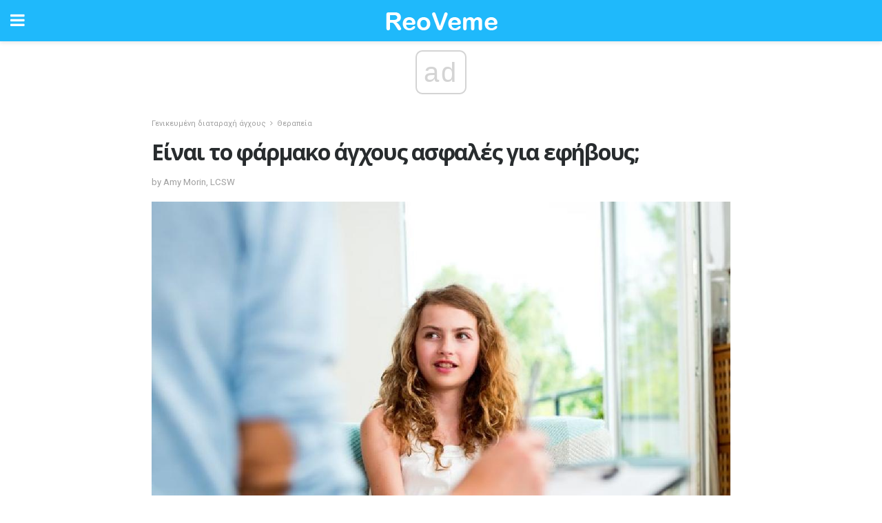

--- FILE ---
content_type: text/html; charset=UTF-8
request_url: https://el.reoveme.com/%CE%B5%CE%AF%CE%BD%CE%B1%CE%B9-%CF%84%CE%BF-%CF%86%CE%AC%CF%81%CE%BC%CE%B1%CE%BA%CE%BF-%CE%AC%CE%B3%CF%87%CE%BF%CF%85%CF%82-%CE%B1%CF%83%CF%86%CE%B1%CE%BB%CE%AD%CF%82-%CE%B3%CE%B9%CE%B1/
body_size: 17037
content:
<!doctype html>
<html amp>
<head>
<meta charset="utf-8">
<meta name="viewport" content="width=device-width,initial-scale=1,minimum-scale=1,maximum-scale=1,user-scalable=no">
<link rel="canonical" href="https://el.reoveme.com/%CE%B5%CE%AF%CE%BD%CE%B1%CE%B9-%CF%84%CE%BF-%CF%86%CE%AC%CF%81%CE%BC%CE%B1%CE%BA%CE%BF-%CE%AC%CE%B3%CF%87%CE%BF%CF%85%CF%82-%CE%B1%CF%83%CF%86%CE%B1%CE%BB%CE%AD%CF%82-%CE%B3%CE%B9%CE%B1/">
<script custom-element="amp-sidebar" src="https://cdn.ampproject.org/v0/amp-sidebar-0.1.js" async></script>
<link rel="icon" href="https://el.reoveme.com/wp-content/themes/jnews-health/images/favicon-75x75.png" sizes="32x32" />
<link rel="icon" href="https://el.reoveme.com/wp-content/themes/jnews-health/images/favicon.png" sizes="192x192" />
<link rel="apple-touch-icon-precomposed" href="https://el.reoveme.com/wp-content/themes/jnews-health/images/favicon.png" />
<meta name="msapplication-TileImage" content="https://el.reoveme.com/wp-content/themes/jnews-health/images/favicon.png" />
<link href="https://maxcdn.bootstrapcdn.com/font-awesome/4.7.0/css/font-awesome.min.css" rel="stylesheet" type="text/css">
<title>Είναι το φάρμακο άγχους ασφαλές για εφήβους;</title>
<script src="https://cdn.ampproject.org/v0.js" async></script>
<link rel="stylesheet" href="https://fonts.googleapis.com/css?family=Roboto%3Aregular%2C700%2Citalic%2C700italic%7COpen+Sans%3Aregular%2C700" >
<style amp-boilerplate>body{-webkit-animation:-amp-start 8s steps(1,end) 0s 1 normal both;-moz-animation:-amp-start 8s steps(1,end) 0s 1 normal both;-ms-animation:-amp-start 8s steps(1,end) 0s 1 normal both;animation:-amp-start 8s steps(1,end) 0s 1 normal both}@-webkit-keyframes -amp-start{from{visibility:hidden}to{visibility:visible}}@-moz-keyframes -amp-start{from{visibility:hidden}to{visibility:visible}}@-ms-keyframes -amp-start{from{visibility:hidden}to{visibility:visible}}@-o-keyframes -amp-start{from{visibility:hidden}to{visibility:visible}}@keyframes -amp-start{from{visibility:hidden}to{visibility:visible}}</style>
<noscript>
	<style amp-boilerplate>body{-webkit-animation:none;-moz-animation:none;-ms-animation:none;animation:none}</style>
</noscript>
<style amp-custom>
	/*** Generic WP ***/
	/*.alignright {
	float: right;
	}
	.alignleft {
	float: left;
	}*/
	.aligncenter {
	display: block;
	margin-left: auto;
	margin-right: auto;
	}
	.amp-wp-enforced-sizes {
	/** Our sizes fallback is 100vw, and we have a padding on the container; the max-width here prevents the element from overflowing. **/
	max-width: 100%;
	margin: 0 auto;
	}
	.amp-wp-unknown-size img {
	/** Worst case scenario when we can't figure out dimensions for an image. **/
	/** Force the image into a box of fixed dimensions and use object-fit to scale. **/
	object-fit: contain;
	}
	/* Clearfix */
	.clearfix:before, .clearfix:after {
	content: " ";
	display: table;
	}
	.clearfix:after {
	clear: both;
	}
	/*** Theme Styles ***/
	.amp-wp-content, .amp-wp-title-bar div {
	margin: 0 auto;
	max-width: 600px;
	}
	body, html {
	height: 100%;
	margin: 0;
	}
	body {
	background-color: #FFFFFF;
	color: #4f5254;
	font-family: -apple-system, BlinkMacSystemFont, "Segoe UI", "Roboto", "Oxygen-Sans", "Ubuntu", "Cantarell", "Helvetica Neue", sans-serif;
	font-size: 14px;
	line-height: 1.785714285714286em;
	text-rendering: optimizeLegibility;
	-webkit-font-smoothing: antialiased;
	-moz-osx-font-smoothing: grayscale;
	}
	h1,
	h2,
	h3,
	h4,
	h5,
	h6,
	.amp-wp-title {
	color: #282c2e;
	}
	body,
	input,
	textarea,
	select,
	.chosen-container-single .chosen-single,
	.btn,
	.button {
	font-family: Roboto;
	}
	.amp-wp-title {
	font-family: Open Sans;
	}
	::-moz-selection {
	background: #fde69a;
	color: #212121;
	text-shadow: none;
	}
	::-webkit-selection {
	background: #fde69a;
	color: #212121;
	text-shadow: none;
	}
	::selection {
	background: #fde69a;
	color: #212121;
	text-shadow: none;
	}
	p, ol, ul, figure {
	margin: 0 0 1em;
	padding: 0;
	}
	a, a:visited {
	text-decoration: none;
	}
	a:hover, a:active, a:focus {
	color: #212121;
	}
	/*** Global Color ***/
	a,
	a:visited,
	#breadcrumbs a:hover,
	.amp-related-content h3 a:hover,
	.amp-related-content h3 a:focus,
	.bestprice .price, .jeg_review_title
	{
	color: #1fb9fb;
	}
	/*** Header ***/
	.amp-wp-header {
	text-align: center;
	background-color: #fff;
	height: 60px;
	box-shadow: 0 2px 6px rgba(0, 0, 0,.1);
	}
	.amp-wp-header.dark {
	background-color: #212121;
	}
	.amp-wp-header .jeg_mobile_logo {
	background-image: url(https://el.reoveme.com/wp-content/themes/jnews-health/images/health_logo_mobile.png);
	}
	@media
	only screen and (-webkit-min-device-pixel-ratio: 2),
	only screen and (   min--moz-device-pixel-ratio: 2),
	only screen and (     -o-min-device-pixel-ratio: 2/1),
	only screen and (        min-device-pixel-ratio: 2),
	only screen and (                min-resolution: 192dpi),
	only screen and (                min-resolution: 2dppx) {
	.amp-wp-header .jeg_mobile_logo {
	background-image: url(https://el.reoveme.com/wp-content/themes/jnews-health/images/health_logo_mobile2x.png);
	background-size: 180px;
	}
	}
	.amp-wp-header,
	.amp-wp-header.dark  {
	background-color: #1fb9fb;
	}
	.amp-wp-header div {
	color: #fff;
	font-size: 1em;
	font-weight: 400;
	margin: 0 auto;
	position: relative;
	display: block;
	width: 100%;
	height: 100%;
	}
	.amp-wp-header a {
	text-align: center;
	width: 100%;
	height: 100%;
	display: block;
	background-position: center center;
	background-repeat: no-repeat;
	}
	.amp-wp-site-icon {
	vertical-align: middle;
	}
	/*** Article ***/
	.amp-wp-article {
	color: #333;
	font-size: 16px;
	line-height: 1.625em;
	margin: 22px auto 30px;
	padding: 0 15px;
	max-width: 840px;
	overflow-wrap: break-word;
	word-wrap: break-word;
	}
	/* Article Breadcrumb */
	.amp-wp-breadcrumb {
	margin: -5px auto 10px;
	font-size: 11px;
	color: #a0a0a0;
	}
	#breadcrumbs a {
	color: #53585c;
	}
	#breadcrumbs .fa {
	padding: 0 3px
	}
	#breadcrumbs .breadcrumb_last_link a {
	color: #a0a0a0
	}
	/* Article Header */
	.amp-wp-article-header {
	margin-bottom: 15px;
	}
	.amp-wp-title {
	display: block;
	width: 100%;
	font-size: 32px;
	font-weight: bold;
	line-height: 1.15;
	margin: 0 0 .4em;
	letter-spacing: -0.04em;
	}
	/* Article Meta */
	.amp-wp-meta {
	color: #a0a0a0;
	list-style: none;
	font-size: smaller;
	}
	.amp-wp-meta li {
	display: inline-block;
	line-height: 1;
	}
	.amp-wp-byline amp-img, .amp-wp-byline .amp-wp-author {
	display: inline-block;
	}
	.amp-wp-author a {
	font-weight: bold;
	}
	.amp-wp-byline amp-img {
	border-radius: 100%;
	position: relative;
	margin-right: 6px;
	vertical-align: middle;
	}
	.amp-wp-posted-on {
	margin-left: 5px;
	}
	.amp-wp-posted-on:before {
	content: '\2014';
	margin-right: 5px;
	}
	/* Featured image */
	/* .amp-wp-article .amp-wp-article-featured-image {
	margin: 0 -15px 15px;
	max-width: none;
	} */
	.amp-wp-article-featured-image amp-img {
	margin: 0 auto;
	}
	.amp-wp-article-featured-image.wp-caption .wp-caption-text {
	margin: 0 18px;
	}
	/* Social Share */
	.jeg_share_amp_container {
	margin: 0 0 15px;
	}
	.jeg_sharelist {
	float: none;
	display: -webkit-flex;
	display: -ms-flexbox;
	display: flex;
	-webkit-flex-wrap: wrap;
	-ms-flex-wrap: wrap;
	flex-wrap: wrap;
	-webkit-align-items: flex-start;
	-ms-flex-align: start;
	align-items: flex-start;
	}
	.jeg_share_button a {
	display: -webkit-flex;
	display: -ms-flexbox;
	display: flex;
	-webkit-flex: 1;
	-ms-flex: 1;
	flex: 1;
	-webkit-justify-content: center;
	-ms-flex-pack: center;
	justify-content: center;
	-webkit-backface-visibility: hidden;
	backface-visibility: hidden;
	}
	.jeg_share_button a {
	float: left;
	width: auto;
	height: 32px;
	line-height: 32px;
	white-space: nowrap;
	padding: 0 10px;
	color: #fff;
	background: #212121;
	margin: 0 5px 5px 0;
	border-radius: 3px;
	text-align: center;
	-webkit-transition: .2s;
	-o-transition: .2s;
	transition: .2s;
	}
	.jeg_share_button a:last-child {
	margin-right: 0
	}
	.jeg_share_button a:hover {
	opacity: .75
	}
	.jeg_share_button a > span {
	display: none;
	}
	.jeg_share_button .fa {
	font-size: 16px;
	line-height: inherit;
	}
	.jeg_share_button .jeg_btn-facebook {
	background: #45629f;
	}
	.jeg_share_button .jeg_btn-twitter {
	background: #5eb2ef;
	}
	.jeg_share_button .jeg_btn-pinterest {
	background: #e02647;
	}
	.jeg_share_button .jeg_btn-google-plus {
	background: #df5443;
	}
	/*** Article Content ***/
	.amp-wp-article-content {
	color: #4f5254;
	}
	.amp-wp-article-content ul, .amp-wp-article-content ol {
	margin: 0 0 1.5em 1.5em;
	}
	.amp-wp-article-content li {
	margin-bottom: 0.5em;
	}
	.amp-wp-article-content ul {
	list-style: square;
	}
	.amp-wp-article-content ol {
	list-style: decimal;
	}
	.amp-wp-article-content ul.fa-ul {
	list-style: none;
	margin-left: inherit;
	padding-left: inherit;
	}
	.amp-wp-article-content amp-img {
	margin: 0 auto 15px;
	}
	.amp-wp-article-content .wp-caption amp-img {
	margin-bottom: 0px;
	}
	.amp-wp-article-content amp-img.alignright {
	margin: 5px -15px 15px 15px;
	max-width: 60%;
	}
	.amp-wp-article-content amp-img.alignleft {
	margin: 5px 15px 15px -15px;
	max-width: 60%;
	}
	.amp-wp-article-content h1, .amp-wp-article-content h2, .amp-wp-article-content h3, .amp-wp-article-content h4, .amp-wp-article-content h5, .amp-wp-article-content h6 {
	font-weight: 500;
	}
	dt {
	font-weight: 600;
	}
	dd {
	margin-bottom: 1.25em;
	}
	em, cite {
	font-style: italic;
	}
	ins {
	background: #fcf8e3;
	}
	sub, sup {
	font-size: 62.5%;
	}
	sub {
	vertical-align: sub;
	bottom: 0;
	}
	sup {
	vertical-align: super;
	top: 0.25em;
	}
	/* Table */
	table {
	width: 100%;
	margin: 1em 0 30px;
	line-height: normal;
	color: #7b7b7b;
	}
	tr {
	border-bottom: 1px solid #eee;
	}
	tbody tr:hover {
	color: #53585c;
	background: #f7f7f7;
	}
	thead tr {
	border-bottom: 2px solid #eee;
	}
	th, td {
	font-size: 0.85em;
	padding: 8px 20px;
	text-align: left;
	border-left: 1px solid #eee;
	border-right: 1px solid #eee;
	}
	th {
	color: #53585c;
	font-weight: bold;
	vertical-align: middle;
	}
	tbody tr:last-child, th:first-child, td:first-child, th:last-child, td:last-child {
	border: 0;
	}
	/* Quotes */
	blockquote {
	display: block;
	color: #7b7b7b;
	font-style: italic;
	padding-left: 1em;
	border-left: 4px solid #eee;
	margin: 0 0 15px 0;
	}
	blockquote p:last-child {
	margin-bottom: 0;
	}
	/* Captions */
	.wp-caption {
	max-width: 100%;
	box-sizing: border-box;
	}
	.wp-caption.alignleft {
	margin: 5px 20px 20px 0;
	}
	.wp-caption.alignright {
	margin: 5px 0 20px 20px;
	}
	.wp-caption .wp-caption-text {
	margin: 3px 0 1em;
	font-size: 12px;
	color: #a0a0a0;
	text-align: center;
	}
	.wp-caption a {
	color: #a0a0a0;
	text-decoration: underline;
	}
	/* AMP Media */
	amp-carousel {
	margin-top: -25px;
	}
	.amp-wp-article-content amp-carousel amp-img {
	border: none;
	}
	amp-carousel > amp-img > img {
	object-fit: contain;
	}
	.amp-wp-iframe-placeholder {
	background-color: #212121;
	background-size: 48px 48px;
	min-height: 48px;
	}
	/* Shortcodes */
	.intro-text {
	font-size: larger;
	line-height: 1.421em;
	letter-spacing: -0.01em;
	}
	.dropcap {
	display: block;
	float: left;
	margin: 0.04em 0.2em 0 0;
	color: #212121;
	font-size: 3em;
	line-height: 1;
	padding: 10px 15px;
	}
	.dropcap.rounded {
	border-radius: 10px;
	}
	/* Pull Quote */
	.pullquote {
	font-size: larger;
	border: none;
	padding: 0 1em;
	position: relative;
	text-align: center;
	}
	.pullquote:before, .pullquote:after {
	content: '';
	display: block;
	width: 50px;
	height: 2px;
	background: #eee;
	}
	.pullquote:before {
	margin: 1em auto 0.65em;
	}
	.pullquote:after {
	margin: 0.75em auto 1em;
	}
	/* Article Review */
	.jeg_review_wrap {
	border-top: 3px solid #eee;
	padding-top: 20px;
	margin: 40px 0;
	}
	.jeg_reviewheader {
	margin-bottom: 20px;
	}
	.jeg_review_title {
	font-weight: bold;
	margin: 0 0 20px;
	}
	.jeg_review_wrap .jeg_review_subtitle {
	font-size: smaller;
	line-height: 1.4em;
	margin: 0 0 5px;
	}
	.jeg_review_wrap h3 {
	font-size: 16px;
	font-weight: bolder;
	margin: 0 0 10px;
	text-transform: uppercase;
	}
	.review_score {
	float: left;
	color: #fff;
	text-align: center;
	width: 70px;
	margin-right: 15px;
	}
	.review_score .score_text {
	background: rgba(0, 0, 0, 0.08);
	}
	.score_good {
	background: #0D86F7;
	}
	.score_avg {
	background: #A20DF7;
	}
	.score_bad {
	background: #F70D0D;
	}
	.score_value {
	display: block;
	font-size: 26px;
	font-weight: bold;
	line-height: normal;
	padding: 10px 0;
	}
	.score_value .percentsym {
	font-size: 50%;
	vertical-align: super;
	margin-right: -0.45em;
	}
	.score_text {
	display: block;
	padding: 3px 0;
	font-size: 12px;
	letter-spacing: 1.5px;
	text-transform: uppercase;
	text-rendering: auto;
	-webkit-font-smoothing: auto;
	-moz-osx-font-smoothing: auto;
	}
	.jeg_reviewdetail {
	margin-bottom: 30px;
	background: #f5f5f5;
	border-radius: 3px;
	width: 100%;
	}
	.conspros {
	padding: 15px 20px;
	}
	.jeg_reviewdetail .conspros:first-child {
	border-bottom: 1px solid #e0e0e0;
	}
	.jeg_reviewdetail ul {
	margin: 0;
	list-style-type: none;
	font-size: smaller;
	}
	.jeg_reviewdetail li {
	padding-left: 22px;
	position: relative;
	}
	.jeg_reviewdetail li > i {
	color: #a0a0a0;
	position: absolute;
	left: 0;
	top: -1px;
	font-style: normal;
	font-size: 14px;
	}
	.jeg_reviewdetail li > i:before {
	font-family: 'FontAwesome';
	content: "\f00c";
	display: inline-block;
	text-rendering: auto;
	-webkit-font-smoothing: antialiased;
	-moz-osx-font-smoothing: grayscale;
	}
	.jeg_reviewdetail .conspros:last-child li > i:before {
	content: "\f00d";
	}
	/* Review Breakdown */
	.jeg_reviewscore {
	padding: 15px 20px;
	border: 2px solid #eee;
	border-radius: 3px;
	margin-bottom: 30px;
	}
	.jeg_reviewscore ul {
	margin: 0;
	font-family: inherit;
	}
	.jeg_reviewscore li {
	margin: 1em 0;
	padding: 0;
	font-size: 13px;
	list-style: none;
	}
	/* Review Stars */
	.jeg_review_stars {
	font-size: 14px;
	color: #F7C90D;
	}
	.jeg_reviewstars li {
	border-top: 1px dotted #eee;
	padding-top: 8px;
	margin: 8px 0;
	}
	.jeg_reviewstars .reviewscore {
	float: right;
	font-size: 18px;
	color: #F7C90D;
	}
	/* Review Bars */
	.jeg_reviewbars .reviewscore {
	font-weight: bold;
	float: right;
	}
	.jeg_reviewbars .jeg_reviewbar_wrap, .jeg_reviewbars .barbg {
	height: 4px;
	border-radius: 2px;
	}
	.jeg_reviewbars .jeg_reviewbar_wrap {
	position: relative;
	background: #eee;
	clear: both;
	}
	.jeg_reviewbars .barbg {
	position: relative;
	display: block;
	background: #F7C90D;
	background: -moz-linear-gradient(left, rgba(247, 201, 13, 1) 0%, rgba(247, 201, 13, 1) 45%, rgba(247, 126, 13, 1) 100%);
	background: -webkit-linear-gradient(left, rgba(247, 201, 13, 1) 0%, rgba(247, 201, 13, 1) 45%, rgba(247, 126, 13, 1) 100%);
	background: linear-gradient(to right, rgba(247, 201, 13, 1) 0%, rgba(247, 201, 13, 1) 45%, rgba(247, 126, 13, 1) 100%);
	filter: progid:DXImageTransform.Microsoft.gradient(startColorstr='#f7c90d', endColorstr='#f77e0d', GradientType=1);
	}
	.jeg_reviewbars .barbg:after {
	width: 10px;
	height: 10px;
	border-radius: 100%;
	background: #fff;
	content: '';
	position: absolute;
	right: 0;
	display: block;
	border: 3px solid #F77E0D;
	top: -3px;
	box-sizing: border-box;
	}
	/* Product Deals */
	.jeg_deals h3 {
	text-transform: none;
	font-size: 18px;
	margin-bottom: 5px;
	font-weight: bold;
	}
	.dealstitle p {
	font-size: smaller;
	}
	.bestprice {
	margin-bottom: 1em;
	}
	.bestprice h4 {
	font-size: smaller;
	font-weight: bold;
	text-transform: uppercase;
	display: inline;
	}
	.bestprice .price {
	font-size: 1em;
	}
	.jeg_deals .price {
	font-weight: bold;
	}
	.jeg_deals a {
	color: #212121
	}
	/* Deals on Top Article */
	.jeg_deals_float {
	width: 100%;
	padding: 10px 15px 15px;
	background: #f5f5f5;
	border-radius: 3px;
	margin: 0 0 1.25em;
	box-sizing: border-box;
	}
	.jeg_deals_float h3 {
	font-size: smaller;
	margin: 0 0 5px;
	}
	.jeg_deals_float .jeg_storelist li {
	padding: 3px 7px;
	font-size: small;
	}
	ul.jeg_storelist {
	list-style: none;
	margin: 0;
	border: 1px solid #e0e0e0;
	font-family: inherit;
	}
	.jeg_storelist li {
	background: #fff;
	border-bottom: 1px solid #e0e0e0;
	padding: 5px 10px;
	margin: 0;
	font-size: 13px;
	}
	.jeg_storelist li:last-child {
	border-bottom: 0
	}
	.jeg_storelist li .priceinfo {
	float: right;
	}
	.jeg_storelist .productlink {
	display: inline-block;
	padding: 0 10px;
	color: #fff;
	border-radius: 2px;
	font-size: 11px;
	line-height: 20px;
	margin-left: 5px;
	text-transform: uppercase;
	font-weight: bold;
	}
	/* Article Footer Meta */
	.amp-wp-meta-taxonomy {
	display: block;
	list-style: none;
	margin: 20px 0;
	border-bottom: 2px solid #eee;
	}
	.amp-wp-meta-taxonomy span {
	font-weight: bold;
	}
	.amp-wp-tax-category, .amp-wp-tax-tag {
	font-size: smaller;
	line-height: 1.4em;
	margin: 0 0 1em;
	}
	.amp-wp-tax-tag span {
	font-weight: bold;
	margin-right: 3px;
	}
	.amp-wp-tax-tag a {
	color: #616161;
	background: #f5f5f5;
	display: inline-block;
	line-height: normal;
	padding: 3px 8px;
	margin: 0 3px 5px 0;
	-webkit-transition: all 0.2s linear;
	-o-transition: all 0.2s linear;
	transition: all 0.2s linear;
	}
	.amp-wp-tax-tag a:hover,
	.jeg_storelist .productlink {
	color: #fff;
	background: #1fb9fb;
	}
	/* AMP Related */
	.amp-related-wrapper h2 {
	font-size: 16px;
	font-weight: bold;
	margin-bottom: 10px;
	}
	.amp-related-content {
	margin-bottom: 15px;
	overflow: hidden;
	}
	.amp-related-content amp-img {
	float: left;
	width: 100px;
	}
	.amp-related-text {
	margin-left: 100px;
	padding-left: 15px;
	}
	.amp-related-content h3 {
	font-size: 14px;
	font-weight: 500;
	line-height: 1.4em;
	margin: 0 0 5px;
	}
	.amp-related-content h3 a {
	color: #212121;
	}
	.amp-related-content .amp-related-meta {
	color: #a0a0a0;
	font-size: 10px;
	line-height: normal;
	text-transform: uppercase;
	}
	.amp-related-date {
	margin-left: 5px;
	}
	.amp-related-date:before {
	content: '\2014';
	margin-right: 5px;
	}
	/* AMP Comment */
	.amp-wp-comments-link {
	}
	.amp-wp-comments-link a {
	}
	/* AMP Footer */
	.amp-wp-footer {
	background: #f5f5f5;
	color: #999;
	text-align: center;
	}
	.amp-wp-footer .amp-wp-footer-inner {
	margin: 0 auto;
	padding: 15px;
	position: relative;
	}
	.amp-wp-footer h2 {
	font-size: 1em;
	line-height: 1.375em;
	margin: 0 0 .5em;
	}
	.amp-wp-footer .back-to-top {
	font-size: 11px;
	text-transform: uppercase;
	letter-spacing: 1px;
	}
	.amp-wp-footer p {
	font-size: 12px;
	line-height: 1.5em;
	margin: 1em 2em .6em;
	}
	.amp-wp-footer a {
	color: #53585c;
	text-decoration: none;
	}
	.amp-wp-social-footer a:not(:last-child) {
	margin-right: 0.8em;
	}
	/* AMP Ads */
	.amp_ad_wrapper {
	text-align: center;
	}
	/* AMP Sidebar */
	.toggle_btn,
	.amp-wp-header .jeg_search_toggle {
	color: #212121;
	background: transparent;
	font-size: 24px;
	top: 0;
	left: 0;
	position: absolute;
	display: inline-block;
	width: 50px;
	height: 60px;
	line-height: 60px;
	text-align: center;
	border: none;
	padding: 0;
	outline: 0;
	}
	.amp-wp-header.dark .toggle_btn,
	.amp-wp-header.dark .jeg_search_toggle {
	color: #fff;
	}
	.amp-wp-header .jeg_search_toggle {
	left: auto;
	right: 0;
	}
	#sidebar {
	background-color: #fff;
	width: 100%;
	max-width: 320px;
	}
	#sidebar > div:nth-child(3) {
	display: none;
	}
	.jeg_mobile_wrapper {
	height: 100%;
	overflow-x: hidden;
	overflow-y: auto;
	}
	.jeg_mobile_wrapper .nav_wrap {
	min-height: 100%;
	display: flex;
	flex-direction: column;
	position: relative;
	}
	.jeg_mobile_wrapper .nav_wrap:before {
	content: "";
	position: absolute;
	top: 0;
	left: 0;
	right: 0;
	bottom: 0;
	min-height: 100%;
	z-index: -1;
	}
	.jeg_mobile_wrapper .item_main {
	flex: 1;
	}
	.jeg_mobile_wrapper .item_bottom {
	-webkit-box-pack: end;
	-ms-flex-pack: end;
	justify-content: flex-end;
	}
	.jeg_aside_item {
	display: block;
	padding: 20px;
	border-bottom: 1px solid #eee;
	}
	.item_bottom .jeg_aside_item {
	padding: 10px 20px;
	border-bottom: 0;
	}
	.item_bottom .jeg_aside_item:first-child {
	padding-top: 20px;
	}
	.item_bottom .jeg_aside_item:last-child {
	padding-bottom: 20px;
	}
	.jeg_aside_item:last-child {
	border-bottom: 0;
	}
	.jeg_aside_item:after {
	content: "";
	display: table;
	clear: both;
	}
	/* Mobile Aside Widget */
	.jeg_mobile_wrapper .widget {
	display: block;
	padding: 20px;
	margin-bottom: 0;
	border-bottom: 1px solid #eee;
	}
	.jeg_mobile_wrapper .widget:last-child {
	border-bottom: 0;
	}
	.jeg_mobile_wrapper .widget .jeg_ad_module {
	margin-bottom: 0;
	}
	/* Mobile Menu Account */
	.jeg_aside_item.jeg_mobile_profile {
	display: none;
	}
	/* Mobile Menu */
	.jeg_navbar_mobile_wrapper {
	position: relative;
	z-index: 9;
	}
	.jeg_mobile_menu li a {
	color: #212121;
	margin-bottom: 15px;
	display: block;
	font-size: 18px;
	line-height: 1.444em;
	font-weight: bold;
	position: relative;
	}
	.jeg_mobile_menu li.sfHover > a, .jeg_mobile_menu li a:hover {
	color: #f70d28;
	}
	.jeg_mobile_menu,
	.jeg_mobile_menu ul {
	list-style: none;
	margin: 0px;
	}
	.jeg_mobile_menu ul {
	padding-bottom: 10px;
	padding-left: 20px;
	}
	.jeg_mobile_menu ul li a {
	color: #757575;
	font-size: 15px;
	font-weight: normal;
	margin-bottom: 12px;
	padding-bottom: 5px;
	border-bottom: 1px solid #eee;
	}
	.jeg_mobile_menu.sf-arrows .sfHover .sf-with-ul:after {
	-webkit-transform: rotate(90deg);
	transform: rotate(90deg);
	}
	/** Mobile Socials **/
	.jeg_mobile_wrapper .socials_widget {
	display: -webkit-box;
	display: -ms-flexbox;
	display: flex;
	}
	.jeg_mobile_wrapper .socials_widget a {
	margin-bottom: 0;
	display: block;
	}
	/* Mobile: Social Icon */
	.jeg_mobile_topbar .jeg_social_icon_block.nobg a {
	margin-right: 10px;
	}
	.jeg_mobile_topbar .jeg_social_icon_block.nobg a .fa {
	font-size: 14px;
	}
	/* Mobile Search */
	.jeg_navbar_mobile .jeg_search_wrapper {
	position: static;
	}
	.jeg_navbar_mobile .jeg_search_popup_expand {
	float: none;
	}
	.jeg_search_expanded .jeg_search_popup_expand .jeg_search_toggle {
	position: relative;
	}
	.jeg_navbar_mobile .jeg_search_expanded .jeg_search_popup_expand .jeg_search_toggle:before {
	border-color: transparent transparent #fff;
	border-style: solid;
	border-width: 0 8px 8px;
	content: "";
	right: 0;
	position: absolute;
	bottom: -1px;
	z-index: 98;
	}
	.jeg_navbar_mobile .jeg_search_expanded .jeg_search_popup_expand .jeg_search_toggle:after {
	border-color: transparent transparent #eee;
	border-style: solid;
	border-width: 0 9px 9px;
	content: "";
	right: -1px;
	position: absolute;
	bottom: 0px;
	z-index: 97;
	}
	.jeg_navbar_mobile .jeg_search_popup_expand .jeg_search_form:before,
	.jeg_navbar_mobile .jeg_search_popup_expand .jeg_search_form:after {
	display: none;
	}
	.jeg_navbar_mobile .jeg_search_popup_expand .jeg_search_form {
	width: auto;
	border-left: 0;
	border-right: 0;
	left: -15px;
	right: -15px;
	padding: 20px;
	-webkit-transform: none;
	transform: none;
	}
	.jeg_navbar_mobile .jeg_search_popup_expand .jeg_search_result {
	margin-top: 84px;
	width: auto;
	left: -15px;
	right: -15px;
	border: 0;
	}
	.jeg_navbar_mobile .jeg_search_form .jeg_search_button {
	font-size: 18px;
	}
	.jeg_navbar_mobile .jeg_search_wrapper .jeg_search_input {
	font-size: 18px;
	padding: .5em 40px .5em 15px;
	height: 42px;
	}
	.jeg_navbar_mobile .jeg_nav_left .jeg_search_popup_expand .jeg_search_form:before {
	right: auto;
	left: 16px;
	}
	.jeg_navbar_mobile .jeg_nav_left .jeg_search_popup_expand .jeg_search_form:after {
	right: auto;
	left: 15px;
	}
	.jeg_search_wrapper .jeg_search_input {
	width: 100%;
	vertical-align: middle;
	height: 40px;
	padding: 0.5em 30px 0.5em 14px;
	box-sizing: border-box;
	}
	.jeg_mobile_wrapper .jeg_search_result {
	width: 100%;
	border-left: 0;
	border-right: 0;
	right: 0;
	}
	.admin-bar .jeg_mobile_wrapper {
	padding-top: 32px;
	}
	.admin-bar .jeg_show_menu .jeg_menu_close {
	top: 65px;
	}
	/* Mobile Copyright */
	.jeg_aside_copyright {
	font-size: 11px;
	color: #757575;
	letter-spacing: .5px;
	}
	.jeg_aside_copyright a {
	color: inherit;
	border-bottom: 1px solid #aaa;
	}
	.jeg_aside_copyright p {
	margin-bottom: 1.2em;
	}
	.jeg_aside_copyright p:last-child {
	margin-bottom: 0;
	}
	/* Social Icon */
	.socials_widget a {
	display: inline-block;
	margin: 0 10px 10px 0;
	text-decoration: none;
	}
	.socials_widget.nobg a {
	margin: 0 20px 15px 0;
	}
	.socials_widget a:last-child {
	margin-right: 0
	}
	.socials_widget.nobg a .fa {
	font-size: 18px;
	width: auto;
	height: auto;
	line-height: inherit;
	background: transparent;
	}
	.socials_widget a .fa {
	font-size: 1em;
	display: inline-block;
	width: 38px;
	line-height: 36px;
	white-space: nowrap;
	color: #fff;
	text-align: center;
	-webkit-transition: all 0.2s ease-in-out;
	-o-transition: all 0.2s ease-in-out;
	transition: all 0.2s ease-in-out;
	}
	.socials_widget.circle a .fa {
	border-radius: 100%;
	}
	/* Social Color */
	.socials_widget .jeg_rss .fa {
	background: #ff6f00;
	}
	.socials_widget .jeg_facebook .fa {
	background: #45629f;
	}
	.socials_widget .jeg_twitter .fa {
	background: #5eb2ef;
	}
	.socials_widget .jeg_google-plus .fa {
	background: #df5443;
	}
	.socials_widget .jeg_linkedin .fa {
	background: #0083bb;
	}
	.socials_widget .jeg_instagram .fa {
	background: #125d8f;
	}
	.socials_widget .jeg_pinterest .fa {
	background: #e02647;
	}
	.socials_widget .jeg_behance .fa {
	background: #1e72ff;
	}
	.socials_widget .jeg_dribbble .fa {
	background: #eb5590;
	}
	.socials_widget .jeg_reddit .fa {
	background: #5f99cf;
	}
	.socials_widget .jeg_stumbleupon .fa {
	background: #ff4e2e;
	}
	.socials_widget .jeg_vimeo .fa {
	background: #a1d048;
	}
	.socials_widget .jeg_github .fa {
	background: #313131;
	}
	.socials_widget .jeg_flickr .fa {
	background: #ff0077;
	}
	.socials_widget .jeg_tumblr .fa {
	background: #2d4862;
	}
	.socials_widget .jeg_soundcloud .fa {
	background: #ffae00;
	}
	.socials_widget .jeg_youtube .fa {
	background: #c61d23;
	}
	.socials_widget .jeg_twitch .fa {
	background: #6441a5;
	}
	.socials_widget .jeg_vk .fa {
	background: #3e5c82;
	}
	.socials_widget .jeg_weibo .fa {
	background: #ae2c00;
	}
	/* Social Color No Background*/
	.socials_widget.nobg .jeg_rss .fa {
	color: #ff6f00;
	}
	.socials_widget.nobg .jeg_facebook .fa {
	color: #45629f;
	}
	.socials_widget.nobg .jeg_twitter .fa {
	color: #5eb2ef;
	}
	.socials_widget.nobg .jeg_google-plus .fa {
	color: #df5443;
	}
	.socials_widget.nobg .jeg_linkedin .fa {
	color: #0083bb;
	}
	.socials_widget.nobg .jeg_instagram .fa {
	color: #125d8f;
	}
	.socials_widget.nobg .jeg_pinterest .fa {
	color: #e02647;
	}
	.socials_widget.nobg .jeg_behance .fa {
	color: #1e72ff;
	}
	.socials_widget.nobg .jeg_dribbble .fa {
	color: #eb5590;
	}
	.socials_widget.nobg .jeg_reddit .fa {
	color: #5f99cf;
	}
	.socials_widget.nobg .jeg_stumbleupon .fa {
	color: #ff4e2e;
	}
	.socials_widget.nobg .jeg_vimeo .fa {
	color: #a1d048;
	}
	.socials_widget.nobg .jeg_github .fa {
	color: #313131;
	}
	.socials_widget.nobg .jeg_flickr .fa {
	color: #ff0077;
	}
	.socials_widget.nobg .jeg_tumblr .fa {
	color: #2d4862;
	}
	.socials_widget.nobg .jeg_soundcloud .fa {
	color: #ffae00;
	}
	.socials_widget.nobg .jeg_youtube .fa {
	color: #c61d23;
	}
	.socials_widget.nobg .jeg_twitch .fa {
	color: #6441a5;
	}
	.socials_widget.nobg .jeg_vk .fa {
	color: #3e5c82;
	}
	.socials_widget.nobg .jeg_weibo .fa {
	color: #ae2c00;
	}
	/** Mobile Search Form **/
	.jeg_search_wrapper {
	position: relative;
	}
	.jeg_search_wrapper .jeg_search_form {
	display: block;
	position: relative;
	line-height: normal;
	min-width: 60%;
	}
	.jeg_search_no_expand .jeg_search_toggle {
	display: none;
	}
	.jeg_mobile_wrapper .jeg_search_result {
	width: 100%;
	border-left: 0;
	border-right: 0;
	right: 0;
	}
	.jeg_search_hide {
	display: none;
	}
	.jeg_mobile_wrapper .jeg_search_no_expand .jeg_search_input {
	box-shadow: inset 0 2px 2px rgba(0,0,0,.05);
	}
	.jeg_mobile_wrapper .jeg_search_result {
	width: 100%;
	border-left: 0;
	border-right: 0;
	right: 0;
	}
	.jeg_search_no_expand.round .jeg_search_input {
	border-radius: 33px;
	padding: .5em 15px;
	}
	.jeg_search_no_expand.round .jeg_search_button {
	padding-right: 12px;
	}
	input:not([type="submit"]) {
	display: inline-block;
	background: #fff;
	border: 1px solid #e0e0e0;
	border-radius: 0;
	padding: 7px 14px;
	height: 40px;
	outline: none;
	font-size: 14px;
	font-weight: 300;
	margin: 0;
	width: 100%;
	max-width: 100%;
	-webkit-transition: all 0.2s ease;
	transition: .25s ease;
	box-shadow: none;
	}
	input[type="submit"], .btn {
	border: none;
	background: #f70d28;
	color: #fff;
	padding: 0 20px;
	line-height: 40px;
	height: 40px;
	display: inline-block;
	cursor: pointer;
	text-transform: uppercase;
	font-size: 13px;
	font-weight: bold;
	letter-spacing: 2px;
	outline: 0;
	-webkit-appearance: none;
	-webkit-transition: .3s ease;
	transition: .3s ease;
	}
	.jeg_search_wrapper .jeg_search_button {
	color: #212121;
	background: transparent;
	border: 0;
	font-size: 14px;
	outline: none;
	cursor: pointer;
	position: absolute;
	height: auto;
	min-height: unset;
	top: 0;
	bottom: 0;
	right: 0;
	padding: 0 10px;
	transition: none;
	}
	/** Mobile Dark Scheme **/
	.dark .jeg_bg_overlay {
	background: #fff;
	}
	.dark .jeg_mobile_wrapper {
	background-color: #212121;
	color: #f5f5f5;
	}
	.dark .jeg_mobile_wrapper .jeg_search_result {
	background: rgba(0, 0, 0, .9);
	color: #f5f5f5;
	border: 0;
	}
	.dark .jeg_menu_close {
	color: #212121;
	}
	.dark .jeg_aside_copyright,
	.dark .profile_box a,
	.dark .jeg_mobile_menu li a,
	.dark .jeg_mobile_wrapper .jeg_search_result a,
	.dark .jeg_mobile_wrapper .jeg_search_result .search-link {
	color: #f5f5f5;
	}
	.dark .jeg_aside_copyright a {
	border-color: rgba(255, 255, 255, .8)
	}
	.dark .jeg_aside_item,
	.dark .jeg_mobile_menu ul li a,
	.dark .jeg_search_result.with_result .search-all-button {
	border-color: rgba(255, 255, 255, .15);
	}
	.dark .profile_links li a,
	.dark .jeg_mobile_menu.sf-arrows .sf-with-ul:after,
	.dark .jeg_mobile_menu ul li a {
	color: rgba(255, 255, 255, .5)
	}
	.dark .jeg_mobile_wrapper .jeg_search_no_expand .jeg_search_input {
	background: rgba(255, 255, 255, 0.1);
	border: 0;
	}
	.dark .jeg_mobile_wrapper .jeg_search_no_expand .jeg_search_button,
	.dark .jeg_mobile_wrapper .jeg_search_no_expand .jeg_search_input {
	color: #fafafa;
	}
	.dark .jeg_mobile_wrapper .jeg_search_no_expand .jeg_search_input::-webkit-input-placeholder {
	color: rgba(255, 255, 255, 0.75);
	}
	.dark .jeg_mobile_wrapper .jeg_search_no_expand .jeg_search_input:-moz-placeholder {
	color: rgba(255, 255, 255, 0.75);
	}
	.dark .jeg_mobile_wrapper .jeg_search_no_expand .jeg_search_input::-moz-placeholder {
	color: rgba(255, 255, 255, 0.75);
	}
	.dark .jeg_mobile_wrapper .jeg_search_no_expand .jeg_search_input:-ms-input-placeholder {
	color: rgba(255, 255, 255, 0.75);
	}
	/* RTL */
	.rtl .socials_widget.nobg a {
	margin: 0 0 15px 20px;
	}
	.rtl .amp-wp-social-footer a:not(:last-child) {
	margin-left: 0.8em;
	margin-right: 0;
	}
	.rtl .jeg_search_no_expand.round .jeg_search_input {
	padding: 15px 2.5em 15px .5em;
	}
	.rtl .jeg_share_button a {
	margin: 0 0px 5px 5px;
	}
	.rtl .jeg_share_button a:last-child {
	margin-left: 0;
	}
	.rtl blockquote {
	padding-left: 0;
	padding-right: 1em;
	border-left: 0;
	border-right-width: 4px;
	border-right: 4px solid #eee;
	}
	amp-consent {
	position: relative;
	}
	.gdpr-consent {
	bottom: 0;
	left: 0;
	overflow: hiddent;
	z-index: 1000;
	width: 100%;
	position: fixed;
	}
	.gdpr-consent-wrapper {
	text-align: center;
	padding: 15px 10px;
	background: #f5f5f5;
	position: relative;
	}
	.gdpr-consent-content h2 {
	margin: 10px 0;
	}
	.gdpr-consent-close {
	position: absolute;
	top: 10px;
	right: 10px;
	font-size: 24px;
	border:none;
	}
	.btn.gdpr-consent-button-y {
	background: #ddd;
	color: #212121;
	margin-right:10px;
	}
	#post-consent-ui {
	text-align: center;
	}
	#post-consent-ui a {
	background: none;
	color: #666;
	text-decoration: underline;
	font-weight: normal;
	font-size: 12px;
	letter-spacing: normal;
	}
	/* Responsive */
	@media screen and (max-width: 782px) {
	.admin-bar .jeg_mobile_wrapper {
	padding-top: 46px;
	}
	}
	@media only screen and (max-width: 320px) {
	#sidebar {
	max-width: 275px;
	}
	}
	/* Inline styles */
	.amp-wp-inline-af98e714c8e8d8f4d6af87df6db1067e{max-width:1140px;}.amp-wp-inline-2676cd1bfa7e8feb4f0e0e8086ae9ce4{max-width:300px;}
	
	#statcounter{width:1px;height:1px;}
	
	.zxcvb{ max-width: 600px;}
</style>
<script async custom-element="amp-ad" src="https://cdn.ampproject.org/v0/amp-ad-0.1.js"></script>

<script async src="//cmp.optad360.io/items/4a1fd860-6e2e-4a00-94b2-170c3bed5710.min.js"></script>
<script async src="//get.optad360.io/sf/5b0788bc-8e30-4b8f-bb75-8e53c2697fbf/plugin.min.js"></script>

</head>
<body class="">


<header id="#top" class="amp-wp-header dark">
	<div>
		<button on="tap:sidebar.toggle" class="toggle_btn"> <i class="fa fa-bars"></i> </button>
		<a class="jeg_mobile_logo" href="/" ></a>
	</div>
</header>
<amp-sidebar id="sidebar" layout="nodisplay" side="left" class="normal">
	<div class="jeg_mobile_wrapper">
		<div class="nav_wrap">
			<div class="item_main">
				<div class="jeg_aside_item">
					<ul class="jeg_mobile_menu">
	<li class="menu-item menu-item-type-post_type menu-item-object-page menu-item-home menu-item-has-children">
		<a href="https://el.reoveme.com/category/%CE%B5%CE%B8%CE%B9%CF%83%CE%BC%CF%8C%CF%82/">Εθισμός</a>

					<ul class="sub-menu">
							<li class="menu-item menu-item-type-post_type menu-item-object-page menu-item-home"><a href="https://el.reoveme.com/category/%CF%87%CF%81%CE%AE%CF%83%CE%B7-%CE%BD%CE%B1%CF%81%CE%BA%CF%89%CF%84%CE%B9%CE%BA%CF%8E%CE%BD/">Χρήση ναρκωτικών</a></li>
							<li class="menu-item menu-item-type-post_type menu-item-object-page menu-item-home"><a href="https://el.reoveme.com/category/%CF%87%CF%81%CE%AE%CF%83%CE%B7-%CE%B1%CE%BB%CE%BA%CE%BF%CF%8C%CE%BB/">Χρήση αλκοόλ</a></li>
							<li class="menu-item menu-item-type-post_type menu-item-object-page menu-item-home"><a href="https://el.reoveme.com/category/%CE%B1%CE%BD%CF%84%CE%B9%CE%BC%CE%B5%CF%84%CF%8E%CF%80%CE%B9%CF%83%CE%B7-%CE%BA%CE%B1%CE%B9-%CE%B1%CF%80%CE%BF%CE%BA%CE%B1%CF%84%CE%AC%CF%83%CF%84%CE%B1%CF%83%CE%B7/">Αντιμετώπιση και αποκατάσταση</a></li>
							<li class="menu-item menu-item-type-post_type menu-item-object-page menu-item-home"><a href="https://el.reoveme.com/category/%CF%87%CF%81%CE%AE%CF%83%CE%B7-%CE%BD%CE%B9%CE%BA%CE%BF%CF%84%CE%AF%CE%BD%CE%B7%CF%82/">Χρήση νικοτίνης</a></li>
							<li class="menu-item menu-item-type-post_type menu-item-object-page menu-item-home"><a href="https://el.reoveme.com/category/%CE%B5%CE%B8%CE%B9%CF%83%CF%84%CE%B9%CE%BA%CE%AD%CF%82-%CF%83%CF%85%CE%BC%CF%80%CE%B5%CF%81%CE%B9%CF%86%CE%BF%CF%81%CE%AD%CF%82/">Εθιστικές συμπεριφορές</a></li>
						</ul>
			</li>
	<li class="menu-item menu-item-type-post_type menu-item-object-page menu-item-home menu-item-has-children">
		<a href="https://el.reoveme.com/category/%CE%B8%CE%B5%CF%89%CF%81%CE%AF%CE%B5%CF%82/">Θεωρίες</a>

					<ul class="sub-menu">
							<li class="menu-item menu-item-type-post_type menu-item-object-page menu-item-home"><a href="https://el.reoveme.com/category/%CE%B3%CE%BD%CF%89%CF%83%CF%84%CE%B9%CE%BA%CE%AE-%CF%88%CF%85%CF%87%CE%BF%CE%BB%CE%BF%CE%B3%CE%AF%CE%B1/">Γνωστική Ψυχολογία</a></li>
							<li class="menu-item menu-item-type-post_type menu-item-object-page menu-item-home"><a href="https://el.reoveme.com/category/%CF%88%CF%85%CF%87%CE%BF%CE%BB%CE%BF%CE%B3%CE%AF%CE%B1-%CF%84%CE%B7%CF%82-%CF%80%CF%81%CE%BF%CF%83%CF%89%CF%80%CE%B9%CE%BA%CF%8C%CF%84%CE%B7%CF%84%CE%B1%CF%82/">Ψυχολογία της προσωπικότητας</a></li>
							<li class="menu-item menu-item-type-post_type menu-item-object-page menu-item-home"><a href="https://el.reoveme.com/category/%CF%83%CF%85%CE%BC%CF%80%CE%B5%CF%81%CE%B9%CF%86%CE%BF%CF%81%CE%B9%CE%BA%CE%AE-%CF%88%CF%85%CF%87%CE%BF%CE%BB%CE%BF%CE%B3%CE%AF%CE%B1/">Συμπεριφορική Ψυχολογία</a></li>
							<li class="menu-item menu-item-type-post_type menu-item-object-page menu-item-home"><a href="https://el.reoveme.com/category/%CE%BA%CE%BF%CE%B9%CE%BD%CF%89%CE%BD%CE%B9%CE%BA%CE%AE-%CF%88%CF%85%CF%87%CE%BF%CE%BB%CE%BF%CE%B3%CE%AF%CE%B1/">Κοινωνική ψυχολογία</a></li>
							<li class="menu-item menu-item-type-post_type menu-item-object-page menu-item-home"><a href="https://el.reoveme.com/category/%CE%B5%CE%BE%CE%B5%CE%BB%CE%B9%CE%BA%CF%84%CE%B9%CE%BA%CE%AE-%CF%88%CF%85%CF%87%CE%BF%CE%BB%CE%BF%CE%B3%CE%AF%CE%B1/">Εξελικτική ψυχολογία</a></li>
						</ul>
			</li>
	<li class="menu-item menu-item-type-post_type menu-item-object-page menu-item-home menu-item-has-children">
		<a href="https://el.reoveme.com/category/%CE%B4%CE%B9%CE%B1%CF%87%CE%B5%CE%AF%CF%81%CE%B9%CF%83%CE%B7-%CE%AC%CE%B3%CF%87%CE%BF%CF%85%CF%82/">Διαχείριση άγχους</a>

					<ul class="sub-menu">
							<li class="menu-item menu-item-type-post_type menu-item-object-page menu-item-home"><a href="https://el.reoveme.com/category/%CF%84%CE%B5%CF%87%CE%BD%CE%B9%CE%BA%CE%AD%CF%82-%CE%B4%CE%B9%CE%B1%CF%87%CE%B5%CE%AF%CF%81%CE%B9%CF%83%CE%B7%CF%82/">Τεχνικές διαχείρισης</a></li>
							<li class="menu-item menu-item-type-post_type menu-item-object-page menu-item-home"><a href="https://el.reoveme.com/category/%CE%BA%CE%B1%CF%84%CE%B1%CF%83%CF%84%CE%AC%CF%83%CE%B5%CE%B9%CF%82-%CE%AC%CE%B3%CF%87%CE%BF%CF%85%CF%82/">Καταστάσεις άγχους</a></li>
							<li class="menu-item menu-item-type-post_type menu-item-object-page menu-item-home"><a href="https://el.reoveme.com/category/%CE%B5%CF%80%CE%B9%CE%B4%CF%81%CE%AC%CF%83%CE%B5%CE%B9%CF%82-%CF%83%CF%84%CE%B7%CE%BD-%CF%85%CE%B3%CE%B5%CE%AF%CE%B1/">Επιδράσεις στην υγεία</a></li>
							<li class="menu-item menu-item-type-post_type menu-item-object-page menu-item-home"><a href="https://el.reoveme.com/category/%CF%83%CF%87%CE%AD%CF%83%CE%B7-%CF%83%CF%84%CF%81%CE%B5%CF%82/">Σχέση στρες</a></li>
							<li class="menu-item menu-item-type-post_type menu-item-object-page menu-item-home"><a href="https://el.reoveme.com/category/%CE%B5%CF%81%CE%B3%CE%B1%CF%83%CE%AF%CE%B1-%CF%83%CF%84%CF%81%CE%B5%CF%82/">Εργασία στρες</a></li>
						</ul>
			</li>
	<li class="menu-item menu-item-type-post_type menu-item-object-page menu-item-home menu-item-has-children">
		<a href="https://el.reoveme.com/category/%CE%BA%CE%B1%CF%84%CE%AC%CE%B8%CE%BB%CE%B9%CF%88%CE%B7/">Κατάθλιψη</a>

					<ul class="sub-menu">
							<li class="menu-item menu-item-type-post_type menu-item-object-page menu-item-home"><a href="https://el.reoveme.com/category/%CE%B8%CE%B5%CF%81%CE%B1%CF%80%CE%B5%CE%AF%CE%B1/">Θεραπεία</a></li>
							<li class="menu-item menu-item-type-post_type menu-item-object-page menu-item-home"><a href="https://el.reoveme.com/category/%CF%80%CE%B1%CE%B9%CE%B4%CE%B9%CE%BA%CE%AE-%CE%BA%CE%B1%CF%84%CE%AC%CE%B8%CE%BB%CE%B9%CF%88%CE%B7/">Παιδική κατάθλιψη</a></li>
							<li class="menu-item menu-item-type-post_type menu-item-object-page menu-item-home"><a href="https://el.reoveme.com/category/%CE%B1%CF%85%CF%84%CE%BF%CE%BA%CF%84%CE%BF%CE%BD%CE%AF%CE%B1/">Αυτοκτονία</a></li>
							<li class="menu-item menu-item-type-post_type menu-item-object-page menu-item-home"><a href="https://el.reoveme.com/category/%CF%84%CF%8D%CF%80%CE%BF%CE%B9/">Τύποι</a></li>
							<li class="menu-item menu-item-type-post_type menu-item-object-page menu-item-home"><a href="https://el.reoveme.com/category/%CF%83%CF%85%CE%BC%CF%80%CF%84%CF%8E%CE%BC%CE%B1%CF%84%CE%B1/">Συμπτώματα</a></li>
						</ul>
			</li>
	<li class="menu-item menu-item-type-post_type menu-item-object-page menu-item-home menu-item-has-children">
		<a href="https://el.reoveme.com/category/%CE%BA%CE%BF%CE%B9%CE%BD%CF%89%CE%BD%CE%B9%CE%BA%CE%AE-%CE%B1%CE%B3%CF%87%CF%8E%CE%B4%CE%B7%CF%82-%CE%B4%CE%B9%CE%B1%CF%84%CE%B1%CF%81%CE%B1%CF%87%CE%AE/">Κοινωνική αγχώδης διαταραχή</a>

					<ul class="sub-menu">
							<li class="menu-item menu-item-type-post_type menu-item-object-page menu-item-home"><a href="https://el.reoveme.com/category/%CE%BC%CE%B1%CF%81%CE%BA%CE%AF%CE%B6%CE%B1/">Μαρκίζα</a></li>
							<li class="menu-item menu-item-type-post_type menu-item-object-page menu-item-home"><a href="https://el.reoveme.com/category/%CE%B8%CE%B5%CF%81%CE%B1%CF%80%CE%B5%CE%AF%CE%B1-%CE%BA%CE%B1%CE%B9-%CE%B8%CE%B5%CF%81%CE%B1%CF%80%CE%B5%CE%AF%CE%B1/">Θεραπεία και Θεραπεία</a></li>
							<li class="menu-item menu-item-type-post_type menu-item-object-page menu-item-home"><a href="https://el.reoveme.com/category/%CF%83%CF%87%CE%B5%CF%84%CE%B9%CE%BA%CE%AD%CF%82-%CF%83%CF%85%CE%BD%CE%B8%CE%AE%CE%BA%CE%B5%CF%82/">Σχετικές συνθήκες</a></li>
							<li class="menu-item menu-item-type-post_type menu-item-object-page menu-item-home"><a href="https://el.reoveme.com/category/%CE%B5%CF%81%CE%B3%CE%B1%CF%83%CE%AF%CE%B1-%CE%BA%CE%B1%CE%B9-%CF%83%CF%87%CE%BF%CE%BB%CE%B5%CE%AF%CE%BF/">Εργασία και σχολείο</a></li>
							<li class="menu-item menu-item-type-post_type menu-item-object-page menu-item-home"><a href="https://el.reoveme.com/category/%CF%83%CF%85%CE%BC%CF%80%CF%84%CF%8E%CE%BC%CE%B1%CF%84%CE%B1/">Συμπτώματα</a></li>
						</ul>
			</li>
	<li class="menu-item menu-item-type-post_type menu-item-object-page menu-item-home menu-item-has-children">
		<a href="https://el.reoveme.com/category/%CE%B4%CE%B9%CF%80%CE%BF%CE%BB%CE%B9%CE%BA%CE%AE-%CE%B4%CE%B9%CE%B1%CF%84%CE%B1%CF%81%CE%B1%CF%87%CE%AE/">Διπολική διαταραχή</a>

					<ul class="sub-menu">
							<li class="menu-item menu-item-type-post_type menu-item-object-page menu-item-home"><a href="https://el.reoveme.com/category/%CE%B8%CE%B5%CF%81%CE%B1%CF%80%CE%B5%CE%AF%CE%B1/">Θεραπεία</a></li>
							<li class="menu-item menu-item-type-post_type menu-item-object-page menu-item-home"><a href="https://el.reoveme.com/category/%CF%83%CF%85%CE%BC%CF%80%CF%84%CF%8E%CE%BC%CE%B1%CF%84%CE%B1/">Συμπτώματα</a></li>
							<li class="menu-item menu-item-type-post_type menu-item-object-page menu-item-home"><a href="https://el.reoveme.com/category/%CE%B1%CE%BD%CE%B1%CF%80%CE%B7%CF%81%CE%AF%CE%B1-%CE%BA%CE%BF%CE%B9%CE%BD%CF%89%CE%BD%CE%B9%CE%BA%CE%AE%CF%82-%CE%B1%CF%83%CF%86%CE%AC%CE%BB%CE%B9%CF%83%CE%B7%CF%82/">Αναπηρία κοινωνικής ασφάλισης</a></li>
							<li class="menu-item menu-item-type-post_type menu-item-object-page menu-item-home"><a href="https://el.reoveme.com/category/%CE%B4%CE%B9%CE%AC%CE%B3%CE%BD%CF%89%CF%83%CE%B7/">Διάγνωση</a></li>
						</ul>
			</li>
	<li class="menu-item menu-item-type-post_type menu-item-object-page menu-item-home menu-item-has-children">
		<a href="https://el.reoveme.com/category/adhd/">ADHD</a>

					<ul class="sub-menu">
							<li class="menu-item menu-item-type-post_type menu-item-object-page menu-item-home"><a href="https://el.reoveme.com/category/add-adhd-%CE%B3%CE%B9%CE%B1-%CE%B5%CE%BD%CE%AE%CE%BB%CE%B9%CE%BA%CE%B5%CF%82/">ADD / ADHD για ενήλικες</a></li>
							<li class="menu-item menu-item-type-post_type menu-item-object-page menu-item-home"><a href="https://el.reoveme.com/category/%CE%B8%CE%B5%CF%81%CE%B1%CF%80%CE%B5%CE%AF%CE%B1/">Θεραπεία</a></li>
							<li class="menu-item menu-item-type-post_type menu-item-object-page menu-item-home"><a href="https://el.reoveme.com/category/%CE%B6%CF%8E%CE%BD%CF%84%CE%B1%CF%82-%CE%BC%CE%B5-add-adhd/">Ζώντας με ADD / ADHD</a></li>
							<li class="menu-item menu-item-type-post_type menu-item-object-page menu-item-home"><a href="https://el.reoveme.com/category/%CF%83%CF%87%CE%BF%CE%BB%CE%B5%CE%AF%CE%BF/">Σχολείο</a></li>
							<li class="menu-item menu-item-type-post_type menu-item-object-page menu-item-home"><a href="https://el.reoveme.com/category/%CE%B3%CE%BF%CE%BD%CE%B5%CE%AF%CF%82/">Γονείς</a></li>
						</ul>
			</li>
					</ul>
				</div>
			</div>
			<div class="item_bottom">
			</div>
		</div>
	</div>
</amp-sidebar>





<article class="amp-wp-article">
	<div class="amp-wp-breadcrumb">
		<div id="breadcrumbs">
			<span class="breadcrumb_last_link"><a href="https://el.reoveme.com/category/%CE%B3%CE%B5%CE%BD%CE%B9%CE%BA%CE%B5%CF%85%CE%BC%CE%AD%CE%BD%CE%B7-%CE%B4%CE%B9%CE%B1%CF%84%CE%B1%CF%81%CE%B1%CF%87%CE%AE-%CE%AC%CE%B3%CF%87%CE%BF%CF%85%CF%82/">Γενικευμένη διαταραχή άγχους</a></span> <i class="fa fa-angle-right"></i> <span class="breadcrumb_last_link"><a href="https://el.reoveme.com/category/%CE%B8%CE%B5%CF%81%CE%B1%CF%80%CE%B5%CE%AF%CE%B1/">Θεραπεία</a></span>		</div>
	</div>
	<header class="amp-wp-article-header">
		<h1 class="amp-wp-title">Είναι το φάρμακο άγχους ασφαλές για εφήβους;</h1>
		<ul class="amp-wp-meta">
			<li class="amp-wp-byline">

									<span class="amp-wp-author">by Amy Morin, LCSW</span>
							</li>
		</ul>
	</header>

			<figure class="amp-wp-article-featured-image wp-caption">
			<amp-img width="1024" height="684" src="https://img3.reoveme.com/i/0fedf61b3d833424-1024x684.jpg" class="attachment-large size-large wp-post-image amp-wp-enforced-sizes" layout="responsive" alt="Είναι το φάρμακο άγχους ασφαλές για εφήβους;"></amp-img>
		</figure>
		<div class="amp-wp-share">
		<div class="jeg_share_amp_container">
			<div class="jeg_share_button share-amp clearfix">
				<div class="jeg_sharelist">
					<a href="http://www.facebook.com/sharer.php?u=https%3A%2F%2Fel.reoveme.com%2F%25CE%25B5%25CE%25AF%25CE%25BD%25CE%25B1%25CE%25B9-%25CF%2584%25CE%25BF-%25CF%2586%25CE%25AC%25CF%2581%25CE%25BC%25CE%25B1%25CE%25BA%25CE%25BF-%25CE%25AC%25CE%25B3%25CF%2587%25CE%25BF%25CF%2585%25CF%2582-%25CE%25B1%25CF%2583%25CF%2586%25CE%25B1%25CE%25BB%25CE%25AD%25CF%2582-%25CE%25B3%25CE%25B9%25CE%25B1%2F" class="jeg_btn-facebook expanded"><i class="fa fa-facebook-official"></i><span>Share on Facebook</span></a><a href="https://twitter.com/intent/tweet?text=%CE%95%CE%AF%CE%BD%CE%B1%CE%B9+%CF%84%CE%BF+%CF%86%CE%AC%CF%81%CE%BC%CE%B1%CE%BA%CE%BF+%CE%AC%CE%B3%CF%87%CE%BF%CF%85%CF%82+%CE%B1%CF%83%CF%86%CE%B1%CE%BB%CE%AD%CF%82+%CE%B3%CE%B9%CE%B1+%CE%B5%CF%86%CE%AE%CE%B2%CE%BF%CF%85%CF%82%3B%0A&url=https%3A%2F%2Fel.reoveme.com%2F%25CE%25B5%25CE%25AF%25CE%25BD%25CE%25B1%25CE%25B9-%25CF%2584%25CE%25BF-%25CF%2586%25CE%25AC%25CF%2581%25CE%25BC%25CE%25B1%25CE%25BA%25CE%25BF-%25CE%25AC%25CE%25B3%25CF%2587%25CE%25BF%25CF%2585%25CF%2582-%25CE%25B1%25CF%2583%25CF%2586%25CE%25B1%25CE%25BB%25CE%25AD%25CF%2582-%25CE%25B3%25CE%25B9%25CE%25B1%2F" class="jeg_btn-twitter expanded"><i class="fa fa-twitter"></i><span>Share on Twitter</span></a><a href="https://plus.google.com/share?url=https%3A%2F%2Fel.reoveme.com%2F%25CE%25B5%25CE%25AF%25CE%25BD%25CE%25B1%25CE%25B9-%25CF%2584%25CE%25BF-%25CF%2586%25CE%25AC%25CF%2581%25CE%25BC%25CE%25B1%25CE%25BA%25CE%25BF-%25CE%25AC%25CE%25B3%25CF%2587%25CE%25BF%25CF%2585%25CF%2582-%25CE%25B1%25CF%2583%25CF%2586%25CE%25B1%25CE%25BB%25CE%25AD%25CF%2582-%25CE%25B3%25CE%25B9%25CE%25B1%2F" class="jeg_btn-google-plus "><i class="fa fa-google-plus"></i></a>
				</div>
			</div>
		</div>
	</div>
	<div class="amp-wp-article-content">
						


<p> Όλοι οι <a href="https://el.reoveme.com/%CF%80%CF%8E%CF%82-%CE%BD%CE%B1-%CE%B3%CE%BF%CE%BD%CE%B5%CE%AF%CF%82-%CE%BC%CE%B5-%CE%BA%CE%BF%CE%B9%CE%BD%CF%89%CE%BD%CE%B9%CE%BA%CF%8C-%CE%AC%CE%B3%CF%87%CE%BF%CF%82/">έφηβοι αντιμετωπίζουν</a> μερικές φορές <a href="https://el.reoveme.com/%CF%80%CF%8E%CF%82-%CE%BD%CE%B1-%CE%B3%CE%BF%CE%BD%CE%B5%CE%AF%CF%82-%CE%BC%CE%B5-%CE%BA%CE%BF%CE%B9%CE%BD%CF%89%CE%BD%CE%B9%CE%BA%CF%8C-%CE%AC%CE%B3%CF%87%CE%BF%CF%82/">άγχος</a> . Νιώθοντας νευρικός πριν από μια ημερομηνία, ανησυχώντας για μια εξέταση, και αντιμετωπίζοντας αυξημένο άγχος πριν από μια μεγάλη παρουσίαση είναι φυσιολογική. Αλλά μερικές φορές, οι έφηβοι βιώνουν τόση άγχος που εμποδίζει την καθημερινή τους λειτουργία. </p>


<p> Οι γονείς των ανήσυχων εφήβων -όπως και οι ίδιοι οι έφηβοι- είναι συχνά απελπισμένοι για βοήθεια. Αλλά, πολλοί άνθρωποι ανησυχούν εάν το φάρμακο άγχους είναι ασφαλές για εφήβους. </p>
<h3> Αγχώδη φάρμακα για εφήβους </h3><p> Οι επιλεκτικοί αναστολείς επαναπρόσληψης σεροτονίνης, επίσης γνωστοί ως SSRIs, είναι το πιο συχνά προδιαγεγραμμένο φάρμακο για το άγχος στα παιδιά και τους εφήβους. Αυτά μπορεί να περιλαμβάνουν φάρμακα όπως το Prozac (φλουοξετίνη), το <a href="https://el.reoveme.com/%CF%8C%CE%BB%CE%B1-%CF%8C%CF%83%CE%B1-%CF%80%CF%81%CE%AD%CF%80%CE%B5%CE%B9-%CE%BD%CE%B1-%CE%BE%CE%AD%CF%81%CE%B5%CF%84%CE%B5-%CE%B3%CE%B9%CE%B1-%CF%84%CE%BF-celexa/">Celexa</a> (σιταλοπράμη), το <a href="https://el.reoveme.com/%CF%80%CF%81%CE%BF%CF%86%CE%AF%CE%BB-zoloft-sertraline-%CF%87%CF%81%CE%AE%CF%83%CE%B7-%CE%B4%CE%BF%CF%83%CE%BF%CE%BB%CE%BF%CE%B3%CE%AF%CE%B1-%CE%BA%CE%B1%CE%B9/">Zoloft</a> (σερτραλίνη) και το <a href="https://el.reoveme.com/%CF%80%CE%BF%CE%B9%CE%B5%CF%82-%CE%B5%CE%AF%CE%BD%CE%B1%CE%B9-%CE%BF%CE%B9-%CF%80%CE%B9%CE%B8%CE%B1%CE%BD%CE%AD%CF%82-%CF%80%CE%B1%CF%81%CE%B5%CE%BD%CE%AD%CF%81%CE%B3%CE%B5%CE%B9%CE%B5%CF%82/">Lexapro</a> (εσιταλοπράμη). </p>
<p> Οι SSRIs αυξάνουν τα επίπεδα σεροτονίνης στον εγκέφαλο. Η σεροτονίνη είναι ένας νευροδιαβιβαστής που μεταφέρει σήματα μεταξύ των κυττάρων του εγκεφάλου. Οι SSRI εμποδίζουν την επαναπορρόφηση της σεροτονίνης στον εγκέφαλο, καθιστώντας το πιο διαθέσιμο. </p>
<p> Οι αναστολείς της επαναπρόσληψης νορεπινεφρίνης σεροτονίνης, γνωστοί ως SNRIs, μπορούν επίσης να συνταγογραφηθούν σε εφήβους με άγχος. Τα SNRIs μπορεί να περιλαμβάνουν φάρμακα όπως το <a href="https://el.reoveme.com/cymbalta-drug-profile/">Cymbalta</a> (ντουλοξετίνη) και το <a href="https://el.reoveme.com/%CF%84%CE%BF-effexor-%CE%BA%CE%B1%CE%B9-%CF%84%CE%BF-effexor-xr-%CE%B2%CE%B5%CE%BD%CE%BB%CE%B1%CF%86%CE%B1%CE%BE%CE%AF%CE%BD%CE%B7-%CF%83%CF%84%CE%B7%CE%BD/">Effexor XR</a> (βενλαφαξίνη). </p>
<p> Όπως οι SSRIs, οι SNRI επιδρούν στους νευροδιαβιβαστές στον εγκέφαλο. Τα SNRI αναστέλλουν την απορρόφηση δύο νευροδιαβιβαστών στον εγκέφαλο-σεροτονίνη και τη νορεπινεφρίνη. </p>
<h3> Συχνές παρενέργειες των SSRIs και SNRIs </h3><p> Πολλοί έφηβοι δεν παρουσιάζουν παρενέργειες όταν λαμβάνουν SSRIs ή SNRIs. </p>
<p> Και οι ανεπιθύμητες ενέργειες που προκαλούν είναι συχνά ήπιες και συνήθως εξαφανίζονται μέσα στις πρώτες εβδομάδες θεραπείας. </p>
<p> Οι πιο συχνές ανεπιθύμητες ενέργειες περιλαμβάνουν: </p>
<ul><li> Ξερό στόμα </li><li> Ναυτία </li><li> Ζάλη </li><li> Υπερβολικός ιδρώτας </li><li> Πονοκέφαλο </li></ul><p> Άλλες πιθανές παρενέργειες μπορεί να περιλαμβάνουν: </p>
<ul><li> Απώλεια της όρεξης </li><li> Κούραση </li><li> Δυσκοιλιότητα </li><li> Αυπνία </li><li> Μεταβολές στη σεξουαλική λειτουργία, όπως μειωμένη σεξουαλική επιθυμία, στυτική δυσλειτουργία ή δυσκολία επίτευξης οργασμού </li></ul><p> Είναι σημαντικό να αναφέρετε τυχόν παρενέργειες στον γιατρό σας. Εάν ένα φάρμακο δεν λειτουργεί ή προκαλεί σοβαρές παρενέργειες, ο έφηβος μπορεί να χρειαστεί να αλλάξει φάρμακα. </p>
<h3> Προειδοποιήσεις FDA Σχετικά με SSRIs και SNRIs </h3><p> Το FDA εξέδωσε προειδοποίηση το 2004 ότι αντικαταθλιπτικά φάρμακα, όπως πολλά από τα SSRIs και SNRIs, που χρησιμοποιούνται συχνά για τη θεραπεία της ανησυχίας των εφήβων, μπορεί να αυξήσουν τις αυτοκτονικές σκέψεις και συμπεριφορές σε μικρό αριθμό παιδιών και εφήβων. </p>
<p> Δεν αναφέρθηκαν αυτοκτονίες στις μελέτες που οδήγησαν στις προειδοποιήσεις. Αλλά στις κλινικές δοκιμές, το ποσοστό αυτοκτονικής σκέψης ή αυτοκτονικής συμπεριφοράς ήταν 4% μεταξύ των ασθενών που έλαβαν αντικαταθλιπτικό, σε σύγκριση με το 2% που έλαβε το εικονικό φάρμακο. </p>
<p> Για την αντιμετώπιση αυτής της ανησυχίας, μια προειδοποίηση μαύρου κουτιού προστέθηκε στις συνταγές. Οι γονείς και οι έφηβοι εκπαιδεύονται σχετικά με τους πιθανούς κινδύνους και οι έφηβοι παρακολουθούνται στενά με συχνές συναντήσεις. </p>
<p> Μερικοί ειδικοί έχουν επικρίνει την προειδοποίηση του μαύρου κουτιού του FDA. Οι επικριτές προειδοποιούν ότι κάποιοι άνθρωποι δεν μπορούν να πάρουν τη βοήθεια που χρειάζονται για να φοβούνται ότι τα φάρμακα δεν είναι ασφαλή. Κατά συνέπεια, η προειδοποίηση ενδέχεται να αποτρέψει τους γονείς από το να βοηθήσουν τα παιδιά τους. </p>
<h3> Άλλα φάρμακα για εφήβους </h3><p> Αν και οι SSRIs και SNRI χρησιμοποιούνται συχνότερα για τη θεραπεία του άγχους στους εφήβους, μπορούν να χρησιμοποιηθούν και άλλες συνταγές. </p>
<p> <a href="https://el.reoveme.com/%CE%B2%CE%B5%CE%BD%CE%B6%CE%BF%CE%B4%CE%B9%CE%B1%CE%B6%CE%B5%CF%80%CE%AF%CE%BD%CE%B5%CF%82-%CE%B3%CE%B9%CE%B1-%CF%84%CE%B7-%CE%B8%CE%B5%CF%81%CE%B1%CF%80%CE%B5%CE%AF%CE%B1-%CF%84%CE%BF%CF%85/">Οι βενζοδιαζεπίνες</a> μπορεί να συνταγογραφούνται σε εφήβους με σοβαρό άγχος. Πρόκειται συνήθως για βραχυπρόθεσμες θεραπείες. </p>
<p> Οι βενζοδιαζεπίνες είναι λιγότερο συχνά συνταγογραφούνται επειδή έχουν ορισμένους σχετικούς κινδύνους. Οι έφηβοι μπορεί να εξαρτώνται από αυτές και οι βενζοδιαζεπίνες μπορεί να καταχραστούν. Η διακοπή τους ξαφνικά θα μπορούσε να οδηγήσει σε συμπτώματα απόσυρσης ή ακόμα και κρίσεις. </p>
<p> Περιστασιακά, οι γιατροί μπορούν να συνταγογραφήσουν άλλα φάρμακα για την αντιμετώπιση του άγχους, όπως τα αντιισταμινικά ή τα άτυπα αντιψυχωσικά. </p>
<h3> Πότε πρέπει να αναζητήσετε βοήθεια για το άγχος </h3><p> Υπάρχουν πολλοί διαφορετικοί τύποι άγχους, όπως <a href="https://el.reoveme.com/%CE%BA%CE%BF%CE%B9%CE%BD%CF%89%CE%BD%CE%B9%CE%BA%CE%AD%CF%82-%CF%80%CE%BB%CE%B7%CF%81%CE%BF%CF%86%CE%BF%CF%81%CE%AF%CE%B5%CF%82-%CF%83%CF%87%CE%B5%CF%84%CE%B9%CE%BA%CE%AC-%CE%BC%CE%B5/">κοινωνικό άγχος</a> , <a href="https://el.reoveme.com/%CF%8C%CF%84%CE%B1%CE%BD-%CF%84%CE%BF-%CE%AC%CE%B3%CF%87%CE%BF%CF%82-%CE%B4%CE%B9%CE%B1%CF%87%CF%89%CF%81%CE%B9%CF%83%CE%BC%CE%BF%CF%8D-%CE%B3%CE%AF%CE%BD%CE%B5%CF%84%CE%B1%CE%B9/">άγχος διαχωρισμού</a> , <a href="https://el.reoveme.com/%CE%BC%CE%B9%CE%B1-%CE%B5%CF%80%CE%B9%CF%83%CE%BA%CF%8C%CF%80%CE%B7%CF%83%CE%B7-%CF%84%CF%89%CE%BD-%CF%84%CF%8D%CF%80%CF%89%CE%BD-%CE%BA%CE%B1%CE%B9/">διαταραχή πανικού</a> , <a href="https://el.reoveme.com/%CF%80%CE%BF%CE%B9%CE%B1-%CE%B5%CE%AF%CE%BD%CE%B1%CE%B9-%CF%84%CE%B1-%CF%83%CF%85%CE%BC%CF%80%CF%84%CF%8E%CE%BC%CE%B1%CF%84%CE%B1-%CF%84%CE%B7%CF%82-2/">γενικευμένο άγχος</a> και <a href="https://el.reoveme.com/%CE%BF%CE%B9-%CE%B5%CF%80%CE%B9%CE%B4%CF%81%CE%AC%CF%83%CE%B5%CE%B9%CF%82-%CF%84%CE%B7%CF%82-ptsd-%CF%83%CF%84%CE%B7%CE%BD-%CE%BA%CE%B1%CE%B8%CE%B7%CE%BC%CE%B5%CF%81%CE%B9%CE%BD%CE%AE/">διαταραχή μετατραυματικού στρες</a> . </p>
<p> Υπάρχουν επίσης πολλοί διαφορετικοί τύποι φοβιών που μπορεί να επηρεάσουν την καθημερινή ζωή του εφήβου σας. </p>
<p> Το άγχος καθίσταται προβληματικό όταν επηρεάζει την κοινωνική, επαγγελματική ή εκπαιδευτική λειτουργία ενός εφήβου. Ακολουθούν μερικά παραδείγματα στιγμών κατά τις οποίες το άγχος γίνεται προβληματικό: </p>
<ul><li> Ένας έφηβος σκέφτεται ότι ο καθένας τον κοιτάζει πάντα. Αρνείται να φάει μεσημεριανό στην καφετέρια και αποφεύγει να μιλάει στην τάξη. </li><li> Ένας έφηβος επέζησε ενός σχεδόν θανατηφόρου ατυχήματος σε ένα βροχερό βράδυ. Λίγους μήνες αργότερα, συνεχίζει να έχει εφιάλτες και αναδρομές. Αρνείται να πάρει ένα αυτοκίνητο όταν βρέχει. </li><li> Ένας έφηβος έχει αρχίσει να βιώνει κρίσεις πανικού. Ανησυχεί ότι θα συμβούν όταν βρεθεί στο σχολείο. Αρχισε να αρνείται να πάει στο σχολείο. </li></ul><p> Σύμφωνα με το Child Mind Institute, το 80% των νέων που πάσχουν από άγχος δεν λαμβάνουν θεραπεία. Αυτό είναι ατυχές επειδή το άγχος είναι θεραπεύσιμο. Και μερικές φορές, αυτή η θεραπεία περιλαμβάνει φαρμακευτική αγωγή. </p>
<h3> Πότε να χρησιμοποιείτε τα φάρμακα για το άγχος </h3><p> Για τις ήπιες έως μέτριες λειτουργικές βλάβες, η Αμερικανική Ακαδημία Παιδιατρικής και Εφηβικής Ψυχιατρικής συνιστά να αναβάλλεται η χρήση του φαρμάκου. </p>
<p> Οι έφηβοι και οι γονείς τους συχνά εκπαιδεύονται στο άγχος και στις καλύτερες στρατηγικές για τη διαχείριση των συμπτωμάτων. Μπορούν επίσης να αναφέρονται για γνωστική συμπεριφορική θεραπεία. Εάν αυτές οι στρατηγικές δεν είναι αποτελεσματικές στη μείωση των βλαβερών επιπτώσεων ή εάν ένας έφηβος έχει μέτρια έως σοβαρή ανησυχία, μπορεί να χρησιμοποιηθεί φάρμακο για τη διαχείριση των συμπτωμάτων. </p>
<p> Όπως συμβαίνει με όλα τα φάρμακα, οι συνταγές που χρησιμοποιούνται για τη θεραπεία του άγχους έχουν κινδύνους. Ωστόσο, συνταγογραφούνται όταν ένας γιατρός ή ψυχίατρος θεωρεί ότι τα οφέλη υπερτερούν των κινδύνων αυτών. </p>
<h3> Πώς να βοηθήσετε έναν ανήσυχο έφηβο </h3><p> Εάν ο έφηβος σας αγωνίζεται με άγχος, μιλήστε στο γιατρό. Περιγράψτε τις ανησυχίες σας και ρωτήστε σχετικά με τις επιλογές θεραπείας. Ενώ μερικοί γιατροί πρωτοβάθμιας φροντίδας και οι παιδίατροι αισθάνονται άνετα να συνταγογραφούν φάρμακα κατά του άγχους σε εφήβους, άλλοι μπορεί να παραπέμπουν τα παιδιά σε ψυχίατρους. Οι ψυχίατροι είναι ειδικοί που αντιμετωπίζουν διαταραχές ψυχικής υγείας. </p>
<p> Αν έχετε ανησυχίες σχετικά με τη διάγνωση ή το θεραπευτικό σας σχέδιο, αναζητήστε μια δεύτερη γνώμη. Η συζήτηση με έναν άλλο επαγγελματία μπορεί να σας βοηθήσει να αποφασίσετε για την καλύτερη πορεία δράσης. </p>
<p> Πάντα εκπαιδεύστε τον εαυτό σας για οποιαδήποτε φάρμακα παίρνει το παιδί σας. Διαβάστε τα φυλλάδια, κάντε ερωτήσεις και μιλήστε με το γιατρό και τον φαρμακοποιό. Παρακολουθήστε τη συμμόρφωση του εφήβου σας με τη λήψη φαρμάκων. Βεβαιωθείτε ότι το παίρνει σύμφωνα με τις οδηγίες. Η υπέρβαση των δόσεων ή η διπλασιασμό των χαπιών μπορεί να είναι επιβλαβής. </p>
<p> Παρακολουθήστε τα ραντεβού των ενηλίκων σας. Συζητήστε με το γιατρό για τυχόν ανησυχίες που έχετε και μάθετε για την πρόοδο του έφηβου σας. </p>
<p> Πηγές: </p>
<p> Αμερικανική Ακαδημία Παιδικής και Εφηβικής Ψυχιατρικής: Ψυχιατρικά Φάρμακα για Παιδιά και Εφήβους: Μέρος II - Είδη Φάρμακων. </p>
<p> Ένωση ανησυχίας και κατάθλιψης της Αμερικής: παιδιά και έφηβοι. </p>
<p> Ινστιτούτο Παιδικού Μυαλού: Έκθεση για την ψυχική υγεία των παιδιών. </p>
<p> Garland JE, Kutcher S, Virani Α, Elbe D. Ενημέρωση σχετικά με τη χρήση SSRIs και SNRIs με παιδιά και εφήβους στην κλινική πρακτική. <em>Εφημερίδα της Καναδικής Ακαδημίας Παιδιατρικής και Εφηβικής Ψυχιατρικής</em> . 2016, 25 (1): 4-10. </p>
<p> Kodish I, Rockhill C, Varley C. Φαρμακοθεραπεία για διαταραχές άγχους σε παιδιά και εφήβους. <em>Διάλογοι στην κλινική νευροεπιστήμη</em> . 2011, 13 (4): 439-452. </p>



	</div>

	<div class="amp-related-wrapper">
			<h2>Related Content</h2>
		<div class="amp-related-content">
					<a href="https://el.reoveme.com/%CE%BF%CE%B4%CE%B7%CE%B3%CF%8C%CF%82-%CF%88%CF%85%CF%87%CE%BF%CE%B8%CE%B5%CF%81%CE%B1%CF%80%CE%B5%CE%AF%CE%B1%CF%82-%CE%B3%CE%B9%CE%B1/">
				<amp-img src="https://img3.reoveme.com/i/864fe4d8336a337e-120x86.jpg" width="120" height="86" layout="responsive" class="amp-related-image"></amp-img>
			</a>
				<div class="amp-related-text">
			<h3><a href="https://el.reoveme.com/%CE%BF%CE%B4%CE%B7%CE%B3%CF%8C%CF%82-%CF%88%CF%85%CF%87%CE%BF%CE%B8%CE%B5%CF%81%CE%B1%CF%80%CE%B5%CE%AF%CE%B1%CF%82-%CE%B3%CE%B9%CE%B1/">Οδηγός ψυχοθεραπείας για γενικευμένη διαταραχή άγχους</a></h3>
			<div class="amp-related-meta">
				Γενικευμένη διαταραχή άγχους							</div>
		</div>
	</div>
	<div class="amp-related-content">
					<a href="https://el.reoveme.com/%CE%B5%CE%AF%CE%BD%CE%B1%CE%B9-%CF%84%CE%BF-%CF%86%CE%AC%CF%81%CE%BC%CE%B1%CE%BA%CE%BF-%CE%AC%CE%B3%CF%87%CE%BF%CF%85%CF%82-%CE%B1%CF%83%CF%86%CE%B1%CE%BB%CE%AD%CF%82-%CE%B3%CE%B9%CE%B1/">
				<amp-img src="https://img3.reoveme.com/i/0fedf61b3d833424-120x86.jpg" width="120" height="86" layout="responsive" class="amp-related-image"></amp-img>
			</a>
				<div class="amp-related-text">
			<h3><a href="https://el.reoveme.com/%CE%B5%CE%AF%CE%BD%CE%B1%CE%B9-%CF%84%CE%BF-%CF%86%CE%AC%CF%81%CE%BC%CE%B1%CE%BA%CE%BF-%CE%AC%CE%B3%CF%87%CE%BF%CF%85%CF%82-%CE%B1%CF%83%CF%86%CE%B1%CE%BB%CE%AD%CF%82-%CE%B3%CE%B9%CE%B1/">Είναι το φάρμακο άγχους ασφαλές για εφήβους;</a></h3>
			<div class="amp-related-meta">
				Γενικευμένη διαταραχή άγχους							</div>
		</div>
	</div>
	<div class="amp-related-content">
					<a href="https://el.reoveme.com/%CF%84%CE%B1-%CE%BA%CE%B1%CE%BB%CF%8D%CF%84%CE%B5%CF%81%CE%B1-%CF%86%CE%AC%CF%81%CE%BC%CE%B1%CE%BA%CE%B1-%CE%AC%CE%B3%CF%87%CE%BF%CF%85%CF%82-%CE%B3%CE%B9%CE%B1/">
				<amp-img src="https://img3.reoveme.com/i/d62248e5235d3050-120x86.jpg" width="120" height="86" layout="responsive" class="amp-related-image"></amp-img>
			</a>
				<div class="amp-related-text">
			<h3><a href="https://el.reoveme.com/%CF%84%CE%B1-%CE%BA%CE%B1%CE%BB%CF%8D%CF%84%CE%B5%CF%81%CE%B1-%CF%86%CE%AC%CF%81%CE%BC%CE%B1%CE%BA%CE%B1-%CE%AC%CE%B3%CF%87%CE%BF%CF%85%CF%82-%CE%B3%CE%B9%CE%B1/">Τα καλύτερα φάρμακα άγχους για γενικευμένη διαταραχή άγχους (GAD)</a></h3>
			<div class="amp-related-meta">
				Γενικευμένη διαταραχή άγχους							</div>
		</div>
	</div>
	<div class="amp-related-content">
					<a href="https://el.reoveme.com/%CE%B4%CF%85%CF%83%CF%84%CE%B1%CE%B8%CE%BC%CE%AF%CE%B1-%CF%83%CF%84%CE%B1-%CF%80%CE%B1%CE%B9%CE%B4%CE%B9%CE%AC-%CF%89%CF%82-%CE%BA%CE%B1%CF%84%CE%B1%CE%B8%CE%BB%CE%B9%CF%80%CF%84%CE%B9%CE%BA%CE%AE/">
				<amp-img src="https://img3.reoveme.com/i/654ad18737342fe4-120x86.jpg" width="120" height="86" layout="responsive" class="amp-related-image"></amp-img>
			</a>
				<div class="amp-related-text">
			<h3><a href="https://el.reoveme.com/%CE%B4%CF%85%CF%83%CF%84%CE%B1%CE%B8%CE%BC%CE%AF%CE%B1-%CF%83%CF%84%CE%B1-%CF%80%CE%B1%CE%B9%CE%B4%CE%B9%CE%AC-%CF%89%CF%82-%CE%BA%CE%B1%CF%84%CE%B1%CE%B8%CE%BB%CE%B9%CF%80%CF%84%CE%B9%CE%BA%CE%AE/">Δυσταθμία στα παιδιά ως καταθλιπτική διαταραχή</a></h3>
			<div class="amp-related-meta">
				Γενικευμένη διαταραχή άγχους							</div>
		</div>
	</div>
	<div class="amp-related-content">
					<a href="https://el.reoveme.com/%CF%84%CE%B9-%CE%BD%CE%B1-%CF%80%CE%B5%CF%81%CE%B9%CE%BC%CE%AD%CE%BD%CE%B5%CF%84%CE%B5-%CE%BC%CE%B5-%CF%84%CE%B7-%CF%81%CF%8D%CE%B8%CE%BC%CE%B9%CF%83%CE%B7-%CF%84%CE%B7%CF%82/">
				<amp-img src="https://img3.reoveme.com/i/5cf7b6aa428f3348-120x86.jpg" width="120" height="86" layout="responsive" class="amp-related-image"></amp-img>
			</a>
				<div class="amp-related-text">
			<h3><a href="https://el.reoveme.com/%CF%84%CE%B9-%CE%BD%CE%B1-%CF%80%CE%B5%CF%81%CE%B9%CE%BC%CE%AD%CE%BD%CE%B5%CF%84%CE%B5-%CE%BC%CE%B5-%CF%84%CE%B7-%CF%81%CF%8D%CE%B8%CE%BC%CE%B9%CF%83%CE%B7-%CF%84%CE%B7%CF%82/">Τι να περιμένετε με τη ρύθμιση της ρύθμισης των συναισθημάτων για το GAD</a></h3>
			<div class="amp-related-meta">
				Γενικευμένη διαταραχή άγχους							</div>
		</div>
	</div>
</div>
	<div class="amp-related-wrapper">
			<h2>Fresh articles</h2>
		<div class="amp-related-content">
					<a href="https://el.reoveme.com/5-%CE%B1%CF%83%CE%BA%CE%AE%CF%83%CE%B5%CE%B9%CF%82-%CF%87%CE%B1%CE%BB%CE%AC%CF%81%CF%89%CF%83%CE%B7%CF%82-%CF%80%CE%BF%CF%85-%CE%BC%CF%80%CE%BF%CF%81%CE%BF%CF%8D%CE%BD-%CE%BD%CE%B1/">
				<amp-img src="https://img3.reoveme.com/i/759a21549f8a33f3-120x86.jpg" width="120" height="86" layout="responsive" class="amp-related-image"></amp-img>
			</a>
				<div class="amp-related-text">
			<h3><a href="https://el.reoveme.com/5-%CE%B1%CF%83%CE%BA%CE%AE%CF%83%CE%B5%CE%B9%CF%82-%CF%87%CE%B1%CE%BB%CE%AC%CF%81%CF%89%CF%83%CE%B7%CF%82-%CF%80%CE%BF%CF%85-%CE%BC%CF%80%CE%BF%CF%81%CE%BF%CF%8D%CE%BD-%CE%BD%CE%B1/">5 ασκήσεις χαλάρωσης που μπορούν να βοηθήσουν τον έφηβό σας να ανακουφίσει το άγχος</a></h3>
			<div class="amp-related-meta">
				Διαχείριση άγχους							</div>
		</div>
	</div>
	<div class="amp-related-content">
					<a href="https://el.reoveme.com/%CF%84%CE%B9-%CE%B5%CE%AF%CE%BD%CE%B1%CE%B9-%CF%84%CE%BF-%CE%AC%CE%B3%CF%87%CE%BF%CF%82-%CF%85%CF%88%CE%B7%CE%BB%CE%AE%CF%82-%CE%BB%CE%B5%CE%B9%CF%84%CE%BF%CF%85%CF%81%CE%B3%CE%AF%CE%B1%CF%82/">
				<amp-img src="https://img3.reoveme.com/i/b48b5995873835db-120x86.jpg" width="120" height="86" layout="responsive" class="amp-related-image"></amp-img>
			</a>
				<div class="amp-related-text">
			<h3><a href="https://el.reoveme.com/%CF%84%CE%B9-%CE%B5%CE%AF%CE%BD%CE%B1%CE%B9-%CF%84%CE%BF-%CE%AC%CE%B3%CF%87%CE%BF%CF%82-%CF%85%CF%88%CE%B7%CE%BB%CE%AE%CF%82-%CE%BB%CE%B5%CE%B9%CF%84%CE%BF%CF%85%CF%81%CE%B3%CE%AF%CE%B1%CF%82/">Τι είναι το άγχος υψηλής λειτουργίας;</a></h3>
			<div class="amp-related-meta">
				Γενικευμένη διαταραχή άγχους							</div>
		</div>
	</div>
	<div class="amp-related-content">
					<a href="https://el.reoveme.com/%CE%B7-%CE%BA%CE%B1%CF%84%CE%B1%CE%BD%CE%AC%CE%BB%CF%89%CF%83%CE%B7-%CF%80%CF%81%CF%89%CE%B9%CE%BD%CE%BF%CF%8D-%CE%B2%CE%B5%CE%BB%CF%84%CE%B9%CF%8E%CE%BD%CE%B5%CE%B9-%CF%84%CE%B7/">
				<amp-img src="https://img3.reoveme.com/i/7f77dedc48853388-120x86.jpg" width="120" height="86" layout="responsive" class="amp-related-image"></amp-img>
			</a>
				<div class="amp-related-text">
			<h3><a href="https://el.reoveme.com/%CE%B7-%CE%BA%CE%B1%CF%84%CE%B1%CE%BD%CE%AC%CE%BB%CF%89%CF%83%CE%B7-%CF%80%CF%81%CF%89%CE%B9%CE%BD%CE%BF%CF%8D-%CE%B2%CE%B5%CE%BB%CF%84%CE%B9%CF%8E%CE%BD%CE%B5%CE%B9-%CF%84%CE%B7/">Η κατανάλωση πρωινού βελτιώνει τη σχολική απόδοση;</a></h3>
			<div class="amp-related-meta">
				Φοιτητικά Μέσα							</div>
		</div>
	</div>
	<div class="amp-related-content">
					<a href="https://el.reoveme.com/%CF%80%CE%B1%CF%81%CE%B5%CE%BD%CE%AD%CF%81%CE%B3%CE%B5%CE%B9%CE%B5%CF%82-%CF%84%CE%BF%CF%85-%CE%BD%CE%B1%CF%85%CE%B1%CE%BD%CE%AF%CE%BF%CF%85-%CE%AE-%CF%84%CE%B7%CF%82/">
				<amp-img src="https://img3.reoveme.com/i/60c6c1cbb88534b0-120x86.jpg" width="120" height="86" layout="responsive" class="amp-related-image"></amp-img>
			</a>
				<div class="amp-related-text">
			<h3><a href="https://el.reoveme.com/%CF%80%CE%B1%CF%81%CE%B5%CE%BD%CE%AD%CF%81%CE%B3%CE%B5%CE%B9%CE%B5%CF%82-%CF%84%CE%BF%CF%85-%CE%BD%CE%B1%CF%85%CE%B1%CE%BD%CE%AF%CE%BF%CF%85-%CE%AE-%CF%84%CE%B7%CF%82/">Παρενέργειες του ναυανίου ή της θειοθειξίνης</a></h3>
			<div class="amp-related-meta">
				Διπολική διαταραχή							</div>
		</div>
	</div>
	<div class="amp-related-content">
					<a href="https://el.reoveme.com/6-%CE%B1%CF%81%CF%87%CE%B9%CE%BA%CE%AE-%CF%83%CF%85%CE%BC%CE%B2%CE%BF%CF%85%CE%BB%CE%AD%CF%82-%CE%BF%CF%81%CE%B3%CE%B1%CE%BD%CE%B9%CF%83%CE%BC%CE%BF%CF%8D-%CE%B3%CE%B9%CE%B1-%CF%84%CE%B7%CE%BD/">
				<amp-img src="https://img3.reoveme.com/i/982ca1845fca44ad-120x86.jpg" width="120" height="86" layout="responsive" class="amp-related-image"></amp-img>
			</a>
				<div class="amp-related-text">
			<h3><a href="https://el.reoveme.com/6-%CE%B1%CF%81%CF%87%CE%B9%CE%BA%CE%AE-%CF%83%CF%85%CE%BC%CE%B2%CE%BF%CF%85%CE%BB%CE%AD%CF%82-%CE%BF%CF%81%CE%B3%CE%B1%CE%BD%CE%B9%CF%83%CE%BC%CE%BF%CF%8D-%CE%B3%CE%B9%CE%B1-%CF%84%CE%B7%CE%BD/">6 Αρχική Συμβουλές Οργανισμού για την Αρωγή</a></h3>
			<div class="amp-related-meta">
				Διαχείριση άγχους							</div>
		</div>
	</div>
</div>
	<div class="amp-related-wrapper">
			<h2>Intresting articles</h2>
		<div class="amp-related-content">
					<a href="https://el.reoveme.com/%CF%84%CE%B9-%CE%B5%CE%AF%CE%BD%CE%B1%CE%B9-%CE%B7-%CE%BC%CE%BD%CE%AE%CE%BC%CE%B7-%CE%BA%CE%B1%CE%B9-%CF%80%CF%8E%CF%82-%CE%BB%CE%B5%CE%B9%CF%84%CE%BF%CF%85%CF%81%CE%B3%CE%B5%CE%AF/">
				<amp-img src="https://img3.reoveme.com/i/85fb8183a53d2eca-120x86.jpg" width="120" height="86" layout="responsive" class="amp-related-image"></amp-img>
			</a>
				<div class="amp-related-text">
			<h3><a href="https://el.reoveme.com/%CF%84%CE%B9-%CE%B5%CE%AF%CE%BD%CE%B1%CE%B9-%CE%B7-%CE%BC%CE%BD%CE%AE%CE%BC%CE%B7-%CE%BA%CE%B1%CE%B9-%CF%80%CF%8E%CF%82-%CE%BB%CE%B5%CE%B9%CF%84%CE%BF%CF%85%CF%81%CE%B3%CE%B5%CE%AF/">Τι είναι η μνήμη και πώς λειτουργεί;</a></h3>
			<div class="amp-related-meta">
				Θεωρίες							</div>
		</div>
	</div>
	<div class="amp-related-content">
					<a href="https://el.reoveme.com/%CE%B5%CF%80%CE%B9%CF%83%CE%BA%CF%8C%CF%80%CE%B7%CF%83%CE%B7-%CF%84%CE%B7%CF%82/">
				<amp-img src="https://img3.reoveme.com/i/5f83cf2aee2a356a-120x86.jpg" width="120" height="86" layout="responsive" class="amp-related-image"></amp-img>
			</a>
				<div class="amp-related-text">
			<h3><a href="https://el.reoveme.com/%CE%B5%CF%80%CE%B9%CF%83%CE%BA%CF%8C%CF%80%CE%B7%CF%83%CE%B7-%CF%84%CE%B7%CF%82/">Επισκόπηση της σχιζοσυναισθηματικής διαταραχής</a></h3>
			<div class="amp-related-meta">
				Σχιζοφρένεια							</div>
		</div>
	</div>
	<div class="amp-related-content">
					<a href="https://el.reoveme.com/%CE%B4%CF%81%CE%B1%CF%83%CF%84%CE%B7%CF%81%CE%B9%CF%8C%CF%84%CE%B7%CF%84%CE%B5%CF%82-%CE%B1%CE%BD%CE%B1%CE%BA%CE%BF%CF%8D%CF%86%CE%B9%CF%83%CE%B7%CF%82/">
				<amp-img src="https://img3.reoveme.com/i/d84486eaef5231ef-120x86.jpg" width="120" height="86" layout="responsive" class="amp-related-image"></amp-img>
			</a>
				<div class="amp-related-text">
			<h3><a href="https://el.reoveme.com/%CE%B4%CF%81%CE%B1%CF%83%CF%84%CE%B7%CF%81%CE%B9%CF%8C%CF%84%CE%B7%CF%84%CE%B5%CF%82-%CE%B1%CE%BD%CE%B1%CE%BA%CE%BF%CF%8D%CF%86%CE%B9%CF%83%CE%B7%CF%82/">Δραστηριότητες ανακούφισης δημιουργικού άγχους</a></h3>
			<div class="amp-related-meta">
				Διαχείριση άγχους							</div>
		</div>
	</div>
	<div class="amp-related-content">
					<a href="https://el.reoveme.com/rhodiola-rosea-%CE%B3%CE%B9%CE%B1-%CE%BA%CE%B1%CF%84%CE%AC%CE%B8%CE%BB%CE%B9%CF%88%CE%B7/">
				<amp-img src="https://img3.reoveme.com/i/a9a788b774233426-120x86.jpg" width="120" height="86" layout="responsive" class="amp-related-image"></amp-img>
			</a>
				<div class="amp-related-text">
			<h3><a href="https://el.reoveme.com/rhodiola-rosea-%CE%B3%CE%B9%CE%B1-%CE%BA%CE%B1%CF%84%CE%AC%CE%B8%CE%BB%CE%B9%CF%88%CE%B7/">Rhodiola Rosea για κατάθλιψη</a></h3>
			<div class="amp-related-meta">
				Κατάθλιψη							</div>
		</div>
	</div>
	<div class="amp-related-content">
					<a href="https://el.reoveme.com/%CF%88%CE%B5%CF%85%CE%B4%CE%B5%CE%AF%CF%82-%CE%BC%CE%BD%CE%AE%CE%BC%CE%B5%CF%82-%CE%BA%CE%B1%CE%B9-%CF%80%CF%8E%CF%82-%CF%83%CF%87%CE%B7%CE%BC%CE%B1%CF%84%CE%AF%CE%B6%CE%BF%CE%BD%CF%84%CE%B1%CE%B9/">
				<amp-img src="https://img3.reoveme.com/i/5c894be169d92e76-120x86.jpg" width="120" height="86" layout="responsive" class="amp-related-image"></amp-img>
			</a>
				<div class="amp-related-text">
			<h3><a href="https://el.reoveme.com/%CF%88%CE%B5%CF%85%CE%B4%CE%B5%CE%AF%CF%82-%CE%BC%CE%BD%CE%AE%CE%BC%CE%B5%CF%82-%CE%BA%CE%B1%CE%B9-%CF%80%CF%8E%CF%82-%CF%83%CF%87%CE%B7%CE%BC%CE%B1%CF%84%CE%AF%CE%B6%CE%BF%CE%BD%CF%84%CE%B1%CE%B9/">Ψευδείς μνήμες και πώς σχηματίζονται</a></h3>
			<div class="amp-related-meta">
				Θεωρίες							</div>
		</div>
	</div>
</div></article>

<footer class="amp-wp-footer">
	<div class="amp-wp-footer-inner">
		<a href="#" class="back-to-top">Back to top</a>
		<p class="copyright">
			&copy; 2026 el.reoveme.com		</p>
		<div class="amp-wp-social-footer">
			<a href="#" class="jeg_facebook"><i class="fa fa-facebook"></i> </a><a href="#" class="jeg_twitter"><i class="fa fa-twitter"></i> </a><a href="#" class="jeg_google-plus"><i class="fa fa-google-plus"></i> </a><a href="#" class="jeg_pinterest"><i class="fa fa-pinterest"></i> </a><a href="" class="jeg_rss"><i class="fa fa-rss"></i> </a>
		</div>
	</div>
</footer>
<div id="statcounter">
<amp-pixel src="https://c.statcounter.com/12015279/0/594fb1ca/1/">
</amp-pixel>
</div>
</body>
</html>

<!-- Dynamic page generated in 1.181 seconds. -->
<!-- Cached page generated by WP-Super-Cache on 2019-10-03 07:24:54 -->

<!-- 0.002 --> 

--- FILE ---
content_type: text/html; charset=utf-8
request_url: https://www.google.com/recaptcha/api2/aframe
body_size: 268
content:
<!DOCTYPE HTML><html><head><meta http-equiv="content-type" content="text/html; charset=UTF-8"></head><body><script nonce="OM6Rw1CpMS-uVB5vpU9cQQ">/** Anti-fraud and anti-abuse applications only. See google.com/recaptcha */ try{var clients={'sodar':'https://pagead2.googlesyndication.com/pagead/sodar?'};window.addEventListener("message",function(a){try{if(a.source===window.parent){var b=JSON.parse(a.data);var c=clients[b['id']];if(c){var d=document.createElement('img');d.src=c+b['params']+'&rc='+(localStorage.getItem("rc::a")?sessionStorage.getItem("rc::b"):"");window.document.body.appendChild(d);sessionStorage.setItem("rc::e",parseInt(sessionStorage.getItem("rc::e")||0)+1);localStorage.setItem("rc::h",'1768986602630');}}}catch(b){}});window.parent.postMessage("_grecaptcha_ready", "*");}catch(b){}</script></body></html>

--- FILE ---
content_type: application/javascript; charset=utf-8
request_url: https://fundingchoicesmessages.google.com/f/AGSKWxVBMF_kusNH5w71eeMOgemmDVBxcwBkN-LTxDKsfttSCOod6Eii3P86Y30nIeX8h4GyBErmwE3SNlwghk5t75j2b_8OgLh5lqASTqQrO79ANYIlHLDXZcA5fAeP-dcY81Opv8zfw17J1YAXh83vWMdHYRyQaapzSLOxNraV7-3NbTKICAZnvl44gw==/_/adblocker.js_ads/horiz_/adfshow?/advertising_/adframe728bot.
body_size: -1288
content:
window['ee0d3f98-9f9c-482b-a890-3716b6c4c2f5'] = true;